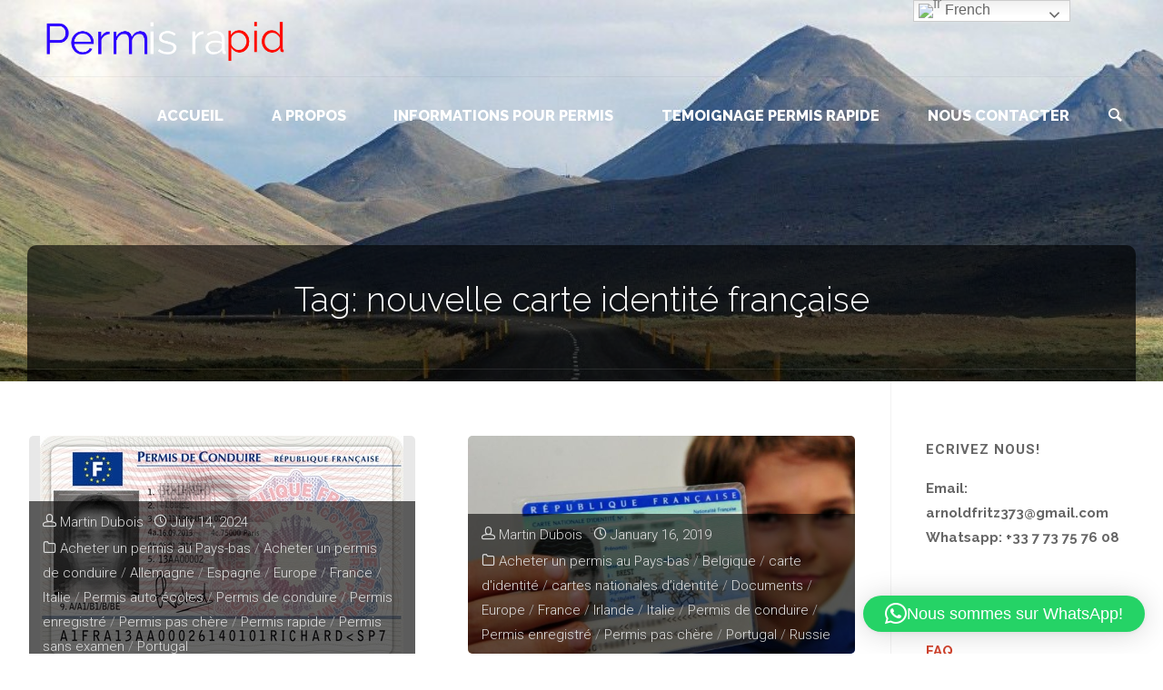

--- FILE ---
content_type: text/html; charset=UTF-8
request_url: https://permisrapid.com/tag/nouvelle-carte-identite-francaise/
body_size: 38337
content:
<!DOCTYPE html>
<html dir="ltr" lang="en-US"
	prefix="og: https://ogp.me/ns#" >
<head>
<meta name="viewport" content="width=device-width, user-scalable=yes, initial-scale=1.0">
<meta http-equiv="X-UA-Compatible" content="IE=edge" /><meta charset="UTF-8">
<link rel="profile" href="http://gmpg.org/xfn/11">
	<style>img:is([sizes="auto" i], [sizes^="auto," i]) { contain-intrinsic-size: 3000px 1500px }</style>
	
		<!-- All in One SEO Pro 4.2.2 -->
		<meta name="robots" content="max-image-preview:large" />
		<meta name="keywords" content="comment avoir une date d\&#039;examen permis rapidement,comment passer son permis de conduire rapidement,j\&#039;ai raté mon permis comment le repasser rapidement,passer le permis rapidement,passer rapidement son permis,passer son permis de conduire rapidement,comment avoir son permis rapidement,comment avoir son permis de conduire rapidement,avoir son permis rapidement belgique,avoir le permis rapidement,ou acheter un timbre fiscale pour passeport,acheter un timbre pour passeport,peut on acheter un billet d\&#039;avion avec un passeport périmé,ou acheter un timbre pour un passeport,ou acheter un timbre pour passeport,ou acheter un timbre fiscal passeport,où acheter un timbre fiscal pour un passeport,ou acheter un timbre fiscal pour passeport,acheter un timbre fiscal passeport,acheter un timbre fiscal pour passeport,carte d\&#039;identité belge en france,carte d\&#039;identité belge pour étranger,carte d\&#039;identité belge 2020,carte d\&#039;identité belge 2024,nouvelles carte d\&#039;identité belge,numéro de carte d\&#039;identité belge,code pin carte d\&#039;identité belge,lecteur de carte d\&#039;identité belge,carte d’identité belge,permis belge point,permis belge pour resident francais,permis belge pour résident français,excès de vitesse en france permis belge,passer le permis belge,faux permis belge,permis de conduire belge,le permis de conduire français de catégorie am,catégories permis de conduire,permis de conduire français de catégorie am,permis de conduire catégorie am,catégorie du permis de conduire,le permis de conduire de catégorie am,permis de conduire de catégorie am,catégorie de permis de conduire,permis de conduire par catégorie,catégorie permis de conduire,permis de conduire catégorie,permis de conduire etranger en france,permis de conduire marocain en france,changement du permis de conduire en france,changement permis de conduire en france,changer permis de conduire en france,changer le permis de conduire en france,changement de permis de conduire en france,permis de conduire étranger en france,quels sont les permis de conduire étrangers valables en france,permis de conduire en france,achat de points permis de conduire,achat de points de permis de conduire,achat de point permis de conduire,achat de point de permis de conduire,achat de faux permis de conduire,achat d une voiture sans permis de conduire,achat faux permis de conduire,permis de conduire achat,achat permis de conduire,permis accéléré,permis en accéléré,permis moto accéléré,permis moto en accéléré,permis accéléré prix,permis en accéléré prix,permis moto a2 accéléré prix,prix permis accéléré,permis accéléré paris,permis de conduire accéléré,acheter en ligne votre permis de conduire toutes catégorie,acheter le vrai permis de conduire eu sans examen,acheter les passeports européen enregistrés,acheter permis de conduire enregistré,acheter sa carte d’identité pas chère,acheter sa carte d’identité rapide en suisse,acheter son passeport français (france) a moindre coût,acheter son permis de conduire - forum,acheter son permis de conduire au pays-bas,acheter son permis de conduire au portugal,acheter son permis de conduire au royaume-uni,acheter son permis de conduire dans une auto école,acheter son permis de conduire en allemagne,acheter son permis de conduire en belgique,acheter son permis de conduire en espagne,acheter son permis de conduire en france,acheter son permis de conduire en italie,acheter son permis de conduire en norvège,acheter son permis de conduire légalement,acheter son permis de conduire sur internet,acheter son permis moto en europe,acheter son permis pas chère,acheter son permis rapide en suisse,acheter un carte d’identité en toute sécurité obtenir une carte d’identité sans stress,acheter un faux permis moto,acheter un passeport,acheter un passeport et un permis de conduire en ligne,acheter un passeport français enregistrés,acheter un permis de conduire,acheter un permis de conduire a moindre coût,acheter un permis de conduire allemand sans examen,acheter un permis de conduire authentique,acheter un permis de conduire belge,acheter un permis de conduire belge sans examen,acheter un permis de conduire c,acheter un permis de conduire danois sans examen,acheter un permis de conduire en europe sans examen,acheter un permis de conduire en france,acheter un permis de conduire en ligne sans examens,acheter un permis de conduire en pologne,acheter un permis de conduire en suisse,acheter un permis de conduire enregistré,acheter un permis de conduire express,acheter un permis de conduire italien en ligne,acheter un permis de conduire légal,acheter un permis de conduire pas chère,acheter un permis de conduire rapide,acheter un permis facile,acheter un permis moto en france,acheter un timbre pour le passeport,acheter un véritable permis de conduire,acheter un vrai passeport allemands enregistrés,acheter un vrai passeport anglais enregistrés,acheter un carte d’identité français,acheter carte d\&#039;identité française,prix carte identité française,faire carte identité française,comment obtenir carte identité française,obtenir carte identité française,carte d’identité,prix carte d\&#039;identité française,prix de la carte d\&#039;identité française,carte d\&#039;identité française en ligne,obtenir carte d\&#039;identité française,prix d\&#039;une carte d\&#039;identité française,comment obtenir la carte d\&#039;identité française,coût d\&#039;une carte d\&#039;identité française,obtenir une carte d\&#039;identité française,comment avoir une carte d\&#039;identité française,commande carte d\&#039;identité française,obtention carte d\&#039;identité française,modèle carte identité française,carte identité gratuit ou pas,refaire carte identité française,prix d\&#039;une carte identité,tarif carte d\&#039;identité française,carte d\&#039;identité en france,prix de la carte d\&#039;identité,refaire sa carte identité française,carte d\&#039;identité francaise format,renouvellement carte d\&#039;identité française a l\&#039;etranger,france,carte nationale d\&#039;identite,une carte d\&#039;identité,ou faire carte identité,carte d\&#039;identité gratuite ou pas,pour faire carte identité,pour une carte d\&#039;identité,aller chercher sa carte d\&#039;identité,ou faire carte d\&#039;identité,ou faire carte identité rapidement,comment obtenir carte identité,carte d\&#039;identité française a l\&#039;étranger,ancienne carte d\&#039;identité française,établir une carte d\&#039;identité française,recherche de carte d\&#039;identité,exemple carte d\&#039;identité française,carte d identite en ligne,comment refaire sa carte d\&#039;identité française,formulaire carte d\&#039;identité française,nouvelle carte identité française,formulaire pour carte d\&#039;identité française,demarche pour carte d\&#039;identité,commander carte identité en ligne,carte d\&#039;identité en belgique,liste des pièces pour carte d\&#039;identité,acheter permis de conduire enregistré en préfecture prix,acheter un permis de conduire francais enregistré en prefecture,permis de conduire italien,acheter permis de conduire enregistré en prefecture prix,carte d\&#039;identité espagnole,acheter un permis de conduire français enregistré en préfecture,carte d\&#039;identité italienne,permis de conduire italie,different permis de conduire,faux permis italien,categorie de permis,achat permis moto,faux permis de conduire a vendre,piece d\&#039;identité espagnole,carte d\&#039;identité espagnole 2023,passer le permis de conduire en italie,faux permis de conduire belge,faux permis de conduire enregistré en préfecture,permis de conduire allemand,permis allemand,achater un permis allemand,carte d\&#039;identité hollandaise,carte identité espagnole valide,carte identité allemand validité,carte nationalité belgique,permis moto en espagne,acheter faux passeport français,acheter un permis de conduire européen,j\&#039;ai acheter mon permis de conduire sur internet,prix permis de conduire pays-bas,permis de conduire authentique,permis a vendre en allemagne,comment avoir son permis sans le passer,ou acheter un permis de conduire,prix permis de conduire croatie,acheter son permis de conduire  en espagne,acheter son permis de conduire  au portugal,acheter son permis de conduire  en belgique,acheter son permis de conduire  en france,acheter son permis de conduire  au pays-bas,acheter son permis de conduire  au royaume-uni,acheter son permis de conduire  en norvège,obtenir son permis de conduire légalement,permis de conduire a vendre,obtenir son permis rapide,obtenir son permis de conduire a moindre coût,acheter un vrai permis de conduire en italie,cartes d\&#039;identité polonaise a vendre,acheter vrai permis de conduire enregistré en préfecture,renouveler le permis de conduire en europe,demandes de permis de conduire,acheter un vrai permis de conduire en ligne a moindre coût,obtenez des cartes d\&#039;identité légal,acheter un vrai passeport européen enregistrés,acheter un vrai passeport enregistré en belgique,acheter un vrai passeport enregistré au chypre,acheter un vrai passeport polonais enregistrés,acheter un vrai passeport finlandais enregistrés,acheter votre cartes d\&#039;identité enregistre,acheter un vrai passeport néerlandais (pays-bas / hollande),acheter un vrai passeport enregistrés au royaume-uni acheter un,acheter un vrai passeport danois (danemark) enregistré,acheter un vrai passeports enregistrés en irlande,acheter un vrai permis de conduire irlandais enregistrés,permis de conduire enregistrés en italie,passeport enregistrés a vendre en ligne,passeport enregistrés aux chypre a vendre,passeport enregistrés en belgique,passeport enregistrés en italie,passeports enregistrés à vendre a moindre coût,licence de conducteur à vendre,cartes d\&#039;identité italien a moindre coût en ligne,acheter votre permis de conduire en ligne,permis de conduire belge en ligne a moindre coût,acheter votre permis de conduire rapidement en ligne,acheter votre permis de conduire italien en ligne,permis de conduire européen en ligne à vendre,acheter en ligne votre permis de conduire toute catégorie,permis de conduire italien sans examen a vendre,obtenir un permis rapide en france,permis de conduire pas chère,permis de conduire b a vendre,obtenir un permis de conduire sans examen,permis pas chère en italie,permis pas chère en belgique,conduire avec un permis enregistre,conduire en france,permis moins chère en espagne,permis a moindre cout en pologne,permis pas chère en suisse,obtenir un permis de conduire rapide au danemark,conduire en irlande,obtenez facilement votre permis en irlande,permis irlandais a vendre,payer votre permis de conduire au chypre,permis chypriote a vendre en ligne,acheter votre permis en ligne,permis 100% légal en europe,obtenir un permis en allemagne en ligne,payer son permis de conduire suédois pas chère,permis de conduire a vendre au portugal,permis de conduire 100% garantie en france,permis moto a vendre,acheter voter permis moto en toute confiance,permis de conduire facile,permis pas chère et rapide,permis accélère en france,comment obtenir son permis de conduire,permis de conduire a moindre cout,acheter une carte d’identité  facile,obtenir un carte d’identité  rapide en france,acheter sa carte d’identité  pas chère,carte d’identité  en europe  pas chère,carte d’identité a vendre,acheter un carte d’identité en toute sécurité obtenir une carte d’identité  sans stress,carte d’identité  pas chère en italie,carte d’identité  pas chère en belgique,obtenez avec nous une carte d’identité  enregistre,carte d’identité  en france,carte d’identité  moins chère en espagne,carte d’identité  a moindre cout en pologne,carte d’identité  pas chère en suisse,acheter sa carte d’identité  rapide en suisse,obtenir un carte d’identité rapide au danemark,carte d’identification en irlande,obtenez facilement votre carte d’identité  en irlande,carte d’identité  irlandais a vendre,payer votre carte d’identité  facilement au chypre,carte d’identité  chypriote a vendre en ligne,acheter votre carte d’identité  en ligne,carte d’identité  100% légal en pays d’europe,obtenir une carte d’identité  en allemagne en ligne,payer sa carte d’identité suédois pas chère,carte d’identité a vendre au portugal,carte d’identité   100% garantie en france,carte d’identité  légal a vendre,acheter voter carte d’identité en toute confiance,carte d’identité en ligne a vendre,payer votre carte d’identification en ligne 100% légal,identification en europe,votre carte d’identification pas chère et rapide,comment obtenir un document en belgique" />
		<link rel="canonical" href="https://permisrapid.com/tag/nouvelle-carte-identite-francaise/" />
		<meta property="og:locale" content="en_US" />
		<meta property="og:site_name" content="Acheter un permis de conduire Express –" />
		<meta property="og:type" content="article" />
		<meta property="og:title" content="nouvelle carte identité française – Acheter un permis de conduire Express" />
		<meta property="og:url" content="https://permisrapid.com/tag/nouvelle-carte-identite-francaise/" />
		<meta property="og:image" content="https://permisrapid.com/wp-content/uploads/2019/03/cropped-logo-permis-rapid.png" />
		<meta property="og:image:secure_url" content="https://permisrapid.com/wp-content/uploads/2019/03/cropped-logo-permis-rapid.png" />
		<meta name="twitter:card" content="summary_large_image" />
		<meta name="twitter:title" content="nouvelle carte identité française – Acheter un permis de conduire Express" />
		<meta name="twitter:image" content="https://permisrapid.com/wp-content/uploads/2019/03/cropped-logo-permis-rapid.png" />
		<script type="application/ld+json" class="aioseo-schema">
			{"@context":"https:\/\/schema.org","@graph":[{"@type":"WebSite","@id":"https:\/\/permisrapid.com\/#website","url":"https:\/\/permisrapid.com\/","name":"Acheter un permis de conduire Express","inLanguage":"en-US","publisher":{"@id":"https:\/\/permisrapid.com\/#organization"}},{"@type":"Organization","@id":"https:\/\/permisrapid.com\/#organization","name":"Acheter un permis de conduire Express","url":"https:\/\/permisrapid.com\/","logo":{"@type":"ImageObject","@id":"https:\/\/permisrapid.com\/#organizationLogo","url":"https:\/\/permisrapid.com\/wp-content\/uploads\/2019\/03\/cropped-logo-permis-rapid.png","width":600,"height":138},"image":{"@id":"https:\/\/permisrapid.com\/#organizationLogo"}},{"@type":"BreadcrumbList","@id":"https:\/\/permisrapid.com\/tag\/nouvelle-carte-identite-francaise\/#breadcrumblist","itemListElement":[{"@type":"ListItem","@id":"https:\/\/permisrapid.com\/#listItem","position":1,"item":{"@type":"WebPage","@id":"https:\/\/permisrapid.com\/","name":"Home","description":"Besoin d'un passeport rapidement ? Achetez-en un en toute s\u00e9curit\u00e9 chez Permisrapid, une source fiable de documents de voyage l\u00e9galement enregistr\u00e9s.","url":"https:\/\/permisrapid.com\/"},"nextItem":"https:\/\/permisrapid.com\/tag\/nouvelle-carte-identite-francaise\/#listItem"},{"@type":"ListItem","@id":"https:\/\/permisrapid.com\/tag\/nouvelle-carte-identite-francaise\/#listItem","position":2,"item":{"@type":"WebPage","@id":"https:\/\/permisrapid.com\/tag\/nouvelle-carte-identite-francaise\/","name":"nouvelle carte identit\u00e9 fran\u00e7aise","url":"https:\/\/permisrapid.com\/tag\/nouvelle-carte-identite-francaise\/"},"previousItem":"https:\/\/permisrapid.com\/#listItem"}]},{"@type":"CollectionPage","@id":"https:\/\/permisrapid.com\/tag\/nouvelle-carte-identite-francaise\/#collectionpage","url":"https:\/\/permisrapid.com\/tag\/nouvelle-carte-identite-francaise\/","name":"nouvelle carte identit\u00e9 fran\u00e7aise \u2013 Acheter un permis de conduire Express","inLanguage":"en-US","isPartOf":{"@id":"https:\/\/permisrapid.com\/#website"},"breadcrumb":{"@id":"https:\/\/permisrapid.com\/tag\/nouvelle-carte-identite-francaise\/#breadcrumblist"}}]}
		</script>
		<!-- All in One SEO Pro -->


	<!-- This site is optimized with the Yoast SEO Premium plugin v22.9 (Yoast SEO v25.4) - https://yoast.com/wordpress/plugins/seo/ -->
	<title>nouvelle carte identité française – Acheter un permis de conduire Express</title>
	<link rel="canonical" href="https://permisrapid.com/tag/nouvelle-carte-identite-francaise/" />
	<meta property="og:locale" content="en_US" />
	<meta property="og:type" content="article" />
	<meta property="og:title" content="nouvelle carte identité française Archives" />
	<meta property="og:url" content="https://permisrapid.com/tag/nouvelle-carte-identite-francaise/" />
	<meta property="og:site_name" content="Acheter un permis de conduire Express" />
	<meta name="twitter:card" content="summary_large_image" />
	<script type="application/ld+json" class="yoast-schema-graph">{"@context":"https://schema.org","@graph":[{"@type":"CollectionPage","@id":"https://permisrapid.com/tag/nouvelle-carte-identite-francaise/","url":"https://permisrapid.com/tag/nouvelle-carte-identite-francaise/","name":"nouvelle carte identité française - Acheter un permis de conduire Express","isPartOf":{"@id":"https://permisrapid.com/#website"},"primaryImageOfPage":{"@id":"https://permisrapid.com/tag/nouvelle-carte-identite-francaise/#primaryimage"},"image":{"@id":"https://permisrapid.com/tag/nouvelle-carte-identite-francaise/#primaryimage"},"thumbnailUrl":"https://permisrapid.com/wp-content/uploads/2019/03/5.jpg","breadcrumb":{"@id":"https://permisrapid.com/tag/nouvelle-carte-identite-francaise/#breadcrumb"},"inLanguage":"en-US"},{"@type":"ImageObject","inLanguage":"en-US","@id":"https://permisrapid.com/tag/nouvelle-carte-identite-francaise/#primaryimage","url":"https://permisrapid.com/wp-content/uploads/2019/03/5.jpg","contentUrl":"https://permisrapid.com/wp-content/uploads/2019/03/5.jpg","width":400,"height":253,"caption":"Permis accéléré"},{"@type":"BreadcrumbList","@id":"https://permisrapid.com/tag/nouvelle-carte-identite-francaise/#breadcrumb","itemListElement":[{"@type":"ListItem","position":1,"name":"Home","item":"https://permisrapid.com/"},{"@type":"ListItem","position":2,"name":"nouvelle carte identité française"}]},{"@type":"WebSite","@id":"https://permisrapid.com/#website","url":"https://permisrapid.com/","name":"Acheter un permis de conduire Express","description":"","publisher":{"@id":"https://permisrapid.com/#organization"},"potentialAction":[{"@type":"SearchAction","target":{"@type":"EntryPoint","urlTemplate":"https://permisrapid.com/?s={search_term_string}"},"query-input":{"@type":"PropertyValueSpecification","valueRequired":true,"valueName":"search_term_string"}}],"inLanguage":"en-US"},{"@type":"Organization","@id":"https://permisrapid.com/#organization","name":"Acheter un permis de conduire Express","url":"https://permisrapid.com/","logo":{"@type":"ImageObject","inLanguage":"en-US","@id":"https://permisrapid.com/#/schema/logo/image/","url":"https://permisrapid.com/wp-content/uploads/2019/03/cropped-logo-permis-rapid.png","contentUrl":"https://permisrapid.com/wp-content/uploads/2019/03/cropped-logo-permis-rapid.png","width":600,"height":138,"caption":"Acheter un permis de conduire Express"},"image":{"@id":"https://permisrapid.com/#/schema/logo/image/"}}]}</script>
	<!-- / Yoast SEO Premium plugin. -->


<link rel='dns-prefetch' href='//cdn.canvasjs.com' />
<link rel='dns-prefetch' href='//fonts.googleapis.com' />
<link rel='dns-prefetch' href='//www.googletagmanager.com' />
<link rel="alternate" type="application/rss+xml" title="Acheter un permis de conduire Express &raquo; Feed" href="https://permisrapid.com/feed/" />
<link rel="alternate" type="application/rss+xml" title="Acheter un permis de conduire Express &raquo; Comments Feed" href="https://permisrapid.com/comments/feed/" />
<link rel="alternate" type="application/rss+xml" title="Acheter un permis de conduire Express &raquo; nouvelle carte identité française Tag Feed" href="https://permisrapid.com/tag/nouvelle-carte-identite-francaise/feed/" />
<script type="text/javascript">
/* <![CDATA[ */
window._wpemojiSettings = {"baseUrl":"https:\/\/s.w.org\/images\/core\/emoji\/16.0.1\/72x72\/","ext":".png","svgUrl":"https:\/\/s.w.org\/images\/core\/emoji\/16.0.1\/svg\/","svgExt":".svg","source":{"concatemoji":"https:\/\/permisrapid.com\/wp-includes\/js\/wp-emoji-release.min.js"}};
/*! This file is auto-generated */
!function(s,n){var o,i,e;function c(e){try{var t={supportTests:e,timestamp:(new Date).valueOf()};sessionStorage.setItem(o,JSON.stringify(t))}catch(e){}}function p(e,t,n){e.clearRect(0,0,e.canvas.width,e.canvas.height),e.fillText(t,0,0);var t=new Uint32Array(e.getImageData(0,0,e.canvas.width,e.canvas.height).data),a=(e.clearRect(0,0,e.canvas.width,e.canvas.height),e.fillText(n,0,0),new Uint32Array(e.getImageData(0,0,e.canvas.width,e.canvas.height).data));return t.every(function(e,t){return e===a[t]})}function u(e,t){e.clearRect(0,0,e.canvas.width,e.canvas.height),e.fillText(t,0,0);for(var n=e.getImageData(16,16,1,1),a=0;a<n.data.length;a++)if(0!==n.data[a])return!1;return!0}function f(e,t,n,a){switch(t){case"flag":return n(e,"\ud83c\udff3\ufe0f\u200d\u26a7\ufe0f","\ud83c\udff3\ufe0f\u200b\u26a7\ufe0f")?!1:!n(e,"\ud83c\udde8\ud83c\uddf6","\ud83c\udde8\u200b\ud83c\uddf6")&&!n(e,"\ud83c\udff4\udb40\udc67\udb40\udc62\udb40\udc65\udb40\udc6e\udb40\udc67\udb40\udc7f","\ud83c\udff4\u200b\udb40\udc67\u200b\udb40\udc62\u200b\udb40\udc65\u200b\udb40\udc6e\u200b\udb40\udc67\u200b\udb40\udc7f");case"emoji":return!a(e,"\ud83e\udedf")}return!1}function g(e,t,n,a){var r="undefined"!=typeof WorkerGlobalScope&&self instanceof WorkerGlobalScope?new OffscreenCanvas(300,150):s.createElement("canvas"),o=r.getContext("2d",{willReadFrequently:!0}),i=(o.textBaseline="top",o.font="600 32px Arial",{});return e.forEach(function(e){i[e]=t(o,e,n,a)}),i}function t(e){var t=s.createElement("script");t.src=e,t.defer=!0,s.head.appendChild(t)}"undefined"!=typeof Promise&&(o="wpEmojiSettingsSupports",i=["flag","emoji"],n.supports={everything:!0,everythingExceptFlag:!0},e=new Promise(function(e){s.addEventListener("DOMContentLoaded",e,{once:!0})}),new Promise(function(t){var n=function(){try{var e=JSON.parse(sessionStorage.getItem(o));if("object"==typeof e&&"number"==typeof e.timestamp&&(new Date).valueOf()<e.timestamp+604800&&"object"==typeof e.supportTests)return e.supportTests}catch(e){}return null}();if(!n){if("undefined"!=typeof Worker&&"undefined"!=typeof OffscreenCanvas&&"undefined"!=typeof URL&&URL.createObjectURL&&"undefined"!=typeof Blob)try{var e="postMessage("+g.toString()+"("+[JSON.stringify(i),f.toString(),p.toString(),u.toString()].join(",")+"));",a=new Blob([e],{type:"text/javascript"}),r=new Worker(URL.createObjectURL(a),{name:"wpTestEmojiSupports"});return void(r.onmessage=function(e){c(n=e.data),r.terminate(),t(n)})}catch(e){}c(n=g(i,f,p,u))}t(n)}).then(function(e){for(var t in e)n.supports[t]=e[t],n.supports.everything=n.supports.everything&&n.supports[t],"flag"!==t&&(n.supports.everythingExceptFlag=n.supports.everythingExceptFlag&&n.supports[t]);n.supports.everythingExceptFlag=n.supports.everythingExceptFlag&&!n.supports.flag,n.DOMReady=!1,n.readyCallback=function(){n.DOMReady=!0}}).then(function(){return e}).then(function(){var e;n.supports.everything||(n.readyCallback(),(e=n.source||{}).concatemoji?t(e.concatemoji):e.wpemoji&&e.twemoji&&(t(e.twemoji),t(e.wpemoji)))}))}((window,document),window._wpemojiSettings);
/* ]]> */
</script>

<style id='wp-emoji-styles-inline-css' type='text/css'>

	img.wp-smiley, img.emoji {
		display: inline !important;
		border: none !important;
		box-shadow: none !important;
		height: 1em !important;
		width: 1em !important;
		margin: 0 0.07em !important;
		vertical-align: -0.1em !important;
		background: none !important;
		padding: 0 !important;
	}
</style>
<link rel='stylesheet' id='wp-block-library-css' href='https://permisrapid.com/wp-includes/css/dist/block-library/style.min.css' type='text/css' media='all' />
<style id='classic-theme-styles-inline-css' type='text/css'>
/*! This file is auto-generated */
.wp-block-button__link{color:#fff;background-color:#32373c;border-radius:9999px;box-shadow:none;text-decoration:none;padding:calc(.667em + 2px) calc(1.333em + 2px);font-size:1.125em}.wp-block-file__button{background:#32373c;color:#fff;text-decoration:none}
</style>
<style id='global-styles-inline-css' type='text/css'>
:root{--wp--preset--aspect-ratio--square: 1;--wp--preset--aspect-ratio--4-3: 4/3;--wp--preset--aspect-ratio--3-4: 3/4;--wp--preset--aspect-ratio--3-2: 3/2;--wp--preset--aspect-ratio--2-3: 2/3;--wp--preset--aspect-ratio--16-9: 16/9;--wp--preset--aspect-ratio--9-16: 9/16;--wp--preset--color--black: #000000;--wp--preset--color--cyan-bluish-gray: #abb8c3;--wp--preset--color--white: #ffffff;--wp--preset--color--pale-pink: #f78da7;--wp--preset--color--vivid-red: #cf2e2e;--wp--preset--color--luminous-vivid-orange: #ff6900;--wp--preset--color--luminous-vivid-amber: #fcb900;--wp--preset--color--light-green-cyan: #7bdcb5;--wp--preset--color--vivid-green-cyan: #00d084;--wp--preset--color--pale-cyan-blue: #8ed1fc;--wp--preset--color--vivid-cyan-blue: #0693e3;--wp--preset--color--vivid-purple: #9b51e0;--wp--preset--color--accent-1: #D0422C;--wp--preset--color--accent-2: #777777;--wp--preset--color--headings: #333;--wp--preset--color--sitetext: #666;--wp--preset--color--sitebg: #FFF;--wp--preset--gradient--vivid-cyan-blue-to-vivid-purple: linear-gradient(135deg,rgba(6,147,227,1) 0%,rgb(155,81,224) 100%);--wp--preset--gradient--light-green-cyan-to-vivid-green-cyan: linear-gradient(135deg,rgb(122,220,180) 0%,rgb(0,208,130) 100%);--wp--preset--gradient--luminous-vivid-amber-to-luminous-vivid-orange: linear-gradient(135deg,rgba(252,185,0,1) 0%,rgba(255,105,0,1) 100%);--wp--preset--gradient--luminous-vivid-orange-to-vivid-red: linear-gradient(135deg,rgba(255,105,0,1) 0%,rgb(207,46,46) 100%);--wp--preset--gradient--very-light-gray-to-cyan-bluish-gray: linear-gradient(135deg,rgb(238,238,238) 0%,rgb(169,184,195) 100%);--wp--preset--gradient--cool-to-warm-spectrum: linear-gradient(135deg,rgb(74,234,220) 0%,rgb(151,120,209) 20%,rgb(207,42,186) 40%,rgb(238,44,130) 60%,rgb(251,105,98) 80%,rgb(254,248,76) 100%);--wp--preset--gradient--blush-light-purple: linear-gradient(135deg,rgb(255,206,236) 0%,rgb(152,150,240) 100%);--wp--preset--gradient--blush-bordeaux: linear-gradient(135deg,rgb(254,205,165) 0%,rgb(254,45,45) 50%,rgb(107,0,62) 100%);--wp--preset--gradient--luminous-dusk: linear-gradient(135deg,rgb(255,203,112) 0%,rgb(199,81,192) 50%,rgb(65,88,208) 100%);--wp--preset--gradient--pale-ocean: linear-gradient(135deg,rgb(255,245,203) 0%,rgb(182,227,212) 50%,rgb(51,167,181) 100%);--wp--preset--gradient--electric-grass: linear-gradient(135deg,rgb(202,248,128) 0%,rgb(113,206,126) 100%);--wp--preset--gradient--midnight: linear-gradient(135deg,rgb(2,3,129) 0%,rgb(40,116,252) 100%);--wp--preset--font-size--small: 9px;--wp--preset--font-size--medium: 20px;--wp--preset--font-size--large: 24px;--wp--preset--font-size--x-large: 42px;--wp--preset--font-size--normal: 15px;--wp--preset--font-size--larger: 38px;--wp--preset--spacing--20: 0.44rem;--wp--preset--spacing--30: 0.67rem;--wp--preset--spacing--40: 1rem;--wp--preset--spacing--50: 1.5rem;--wp--preset--spacing--60: 2.25rem;--wp--preset--spacing--70: 3.38rem;--wp--preset--spacing--80: 5.06rem;--wp--preset--shadow--natural: 6px 6px 9px rgba(0, 0, 0, 0.2);--wp--preset--shadow--deep: 12px 12px 50px rgba(0, 0, 0, 0.4);--wp--preset--shadow--sharp: 6px 6px 0px rgba(0, 0, 0, 0.2);--wp--preset--shadow--outlined: 6px 6px 0px -3px rgba(255, 255, 255, 1), 6px 6px rgba(0, 0, 0, 1);--wp--preset--shadow--crisp: 6px 6px 0px rgba(0, 0, 0, 1);}:where(.is-layout-flex){gap: 0.5em;}:where(.is-layout-grid){gap: 0.5em;}body .is-layout-flex{display: flex;}.is-layout-flex{flex-wrap: wrap;align-items: center;}.is-layout-flex > :is(*, div){margin: 0;}body .is-layout-grid{display: grid;}.is-layout-grid > :is(*, div){margin: 0;}:where(.wp-block-columns.is-layout-flex){gap: 2em;}:where(.wp-block-columns.is-layout-grid){gap: 2em;}:where(.wp-block-post-template.is-layout-flex){gap: 1.25em;}:where(.wp-block-post-template.is-layout-grid){gap: 1.25em;}.has-black-color{color: var(--wp--preset--color--black) !important;}.has-cyan-bluish-gray-color{color: var(--wp--preset--color--cyan-bluish-gray) !important;}.has-white-color{color: var(--wp--preset--color--white) !important;}.has-pale-pink-color{color: var(--wp--preset--color--pale-pink) !important;}.has-vivid-red-color{color: var(--wp--preset--color--vivid-red) !important;}.has-luminous-vivid-orange-color{color: var(--wp--preset--color--luminous-vivid-orange) !important;}.has-luminous-vivid-amber-color{color: var(--wp--preset--color--luminous-vivid-amber) !important;}.has-light-green-cyan-color{color: var(--wp--preset--color--light-green-cyan) !important;}.has-vivid-green-cyan-color{color: var(--wp--preset--color--vivid-green-cyan) !important;}.has-pale-cyan-blue-color{color: var(--wp--preset--color--pale-cyan-blue) !important;}.has-vivid-cyan-blue-color{color: var(--wp--preset--color--vivid-cyan-blue) !important;}.has-vivid-purple-color{color: var(--wp--preset--color--vivid-purple) !important;}.has-black-background-color{background-color: var(--wp--preset--color--black) !important;}.has-cyan-bluish-gray-background-color{background-color: var(--wp--preset--color--cyan-bluish-gray) !important;}.has-white-background-color{background-color: var(--wp--preset--color--white) !important;}.has-pale-pink-background-color{background-color: var(--wp--preset--color--pale-pink) !important;}.has-vivid-red-background-color{background-color: var(--wp--preset--color--vivid-red) !important;}.has-luminous-vivid-orange-background-color{background-color: var(--wp--preset--color--luminous-vivid-orange) !important;}.has-luminous-vivid-amber-background-color{background-color: var(--wp--preset--color--luminous-vivid-amber) !important;}.has-light-green-cyan-background-color{background-color: var(--wp--preset--color--light-green-cyan) !important;}.has-vivid-green-cyan-background-color{background-color: var(--wp--preset--color--vivid-green-cyan) !important;}.has-pale-cyan-blue-background-color{background-color: var(--wp--preset--color--pale-cyan-blue) !important;}.has-vivid-cyan-blue-background-color{background-color: var(--wp--preset--color--vivid-cyan-blue) !important;}.has-vivid-purple-background-color{background-color: var(--wp--preset--color--vivid-purple) !important;}.has-black-border-color{border-color: var(--wp--preset--color--black) !important;}.has-cyan-bluish-gray-border-color{border-color: var(--wp--preset--color--cyan-bluish-gray) !important;}.has-white-border-color{border-color: var(--wp--preset--color--white) !important;}.has-pale-pink-border-color{border-color: var(--wp--preset--color--pale-pink) !important;}.has-vivid-red-border-color{border-color: var(--wp--preset--color--vivid-red) !important;}.has-luminous-vivid-orange-border-color{border-color: var(--wp--preset--color--luminous-vivid-orange) !important;}.has-luminous-vivid-amber-border-color{border-color: var(--wp--preset--color--luminous-vivid-amber) !important;}.has-light-green-cyan-border-color{border-color: var(--wp--preset--color--light-green-cyan) !important;}.has-vivid-green-cyan-border-color{border-color: var(--wp--preset--color--vivid-green-cyan) !important;}.has-pale-cyan-blue-border-color{border-color: var(--wp--preset--color--pale-cyan-blue) !important;}.has-vivid-cyan-blue-border-color{border-color: var(--wp--preset--color--vivid-cyan-blue) !important;}.has-vivid-purple-border-color{border-color: var(--wp--preset--color--vivid-purple) !important;}.has-vivid-cyan-blue-to-vivid-purple-gradient-background{background: var(--wp--preset--gradient--vivid-cyan-blue-to-vivid-purple) !important;}.has-light-green-cyan-to-vivid-green-cyan-gradient-background{background: var(--wp--preset--gradient--light-green-cyan-to-vivid-green-cyan) !important;}.has-luminous-vivid-amber-to-luminous-vivid-orange-gradient-background{background: var(--wp--preset--gradient--luminous-vivid-amber-to-luminous-vivid-orange) !important;}.has-luminous-vivid-orange-to-vivid-red-gradient-background{background: var(--wp--preset--gradient--luminous-vivid-orange-to-vivid-red) !important;}.has-very-light-gray-to-cyan-bluish-gray-gradient-background{background: var(--wp--preset--gradient--very-light-gray-to-cyan-bluish-gray) !important;}.has-cool-to-warm-spectrum-gradient-background{background: var(--wp--preset--gradient--cool-to-warm-spectrum) !important;}.has-blush-light-purple-gradient-background{background: var(--wp--preset--gradient--blush-light-purple) !important;}.has-blush-bordeaux-gradient-background{background: var(--wp--preset--gradient--blush-bordeaux) !important;}.has-luminous-dusk-gradient-background{background: var(--wp--preset--gradient--luminous-dusk) !important;}.has-pale-ocean-gradient-background{background: var(--wp--preset--gradient--pale-ocean) !important;}.has-electric-grass-gradient-background{background: var(--wp--preset--gradient--electric-grass) !important;}.has-midnight-gradient-background{background: var(--wp--preset--gradient--midnight) !important;}.has-small-font-size{font-size: var(--wp--preset--font-size--small) !important;}.has-medium-font-size{font-size: var(--wp--preset--font-size--medium) !important;}.has-large-font-size{font-size: var(--wp--preset--font-size--large) !important;}.has-x-large-font-size{font-size: var(--wp--preset--font-size--x-large) !important;}
:where(.wp-block-post-template.is-layout-flex){gap: 1.25em;}:where(.wp-block-post-template.is-layout-grid){gap: 1.25em;}
:where(.wp-block-columns.is-layout-flex){gap: 2em;}:where(.wp-block-columns.is-layout-grid){gap: 2em;}
:root :where(.wp-block-pullquote){font-size: 1.5em;line-height: 1.6;}
</style>
<link rel='stylesheet' id='dashicons-css' href='https://permisrapid.com/wp-includes/css/dashicons.min.css' type='text/css' media='all' />
<link rel='stylesheet' id='admin-bar-css' href='https://permisrapid.com/wp-includes/css/admin-bar.min.css' type='text/css' media='all' />
<style id='admin-bar-inline-css' type='text/css'>

    /* Hide CanvasJS credits for P404 charts specifically */
    #p404RedirectChart .canvasjs-chart-credit {
        display: none !important;
    }
    
    #p404RedirectChart canvas {
        border-radius: 6px;
    }

    .p404-redirect-adminbar-weekly-title {
        font-weight: bold;
        font-size: 14px;
        color: #fff;
        margin-bottom: 6px;
    }

    #wpadminbar #wp-admin-bar-p404_free_top_button .ab-icon:before {
        content: "\f103";
        color: #dc3545;
        top: 3px;
    }
    
    #wp-admin-bar-p404_free_top_button .ab-item {
        min-width: 80px !important;
        padding: 0px !important;
    }
    
    /* Ensure proper positioning and z-index for P404 dropdown */
    .p404-redirect-adminbar-dropdown-wrap { 
        min-width: 0; 
        padding: 0;
        position: static !important;
    }
    
    #wpadminbar #wp-admin-bar-p404_free_top_button_dropdown {
        position: static !important;
    }
    
    #wpadminbar #wp-admin-bar-p404_free_top_button_dropdown .ab-item {
        padding: 0 !important;
        margin: 0 !important;
    }
    
    .p404-redirect-dropdown-container {
        min-width: 340px;
        padding: 18px 18px 12px 18px;
        background: #23282d !important;
        color: #fff;
        border-radius: 12px;
        box-shadow: 0 8px 32px rgba(0,0,0,0.25);
        margin-top: 10px;
        position: relative !important;
        z-index: 999999 !important;
        display: block !important;
        border: 1px solid #444;
    }
    
    /* Ensure P404 dropdown appears on hover */
    #wpadminbar #wp-admin-bar-p404_free_top_button .p404-redirect-dropdown-container { 
        display: none !important;
    }
    
    #wpadminbar #wp-admin-bar-p404_free_top_button:hover .p404-redirect-dropdown-container { 
        display: block !important;
    }
    
    #wpadminbar #wp-admin-bar-p404_free_top_button:hover #wp-admin-bar-p404_free_top_button_dropdown .p404-redirect-dropdown-container {
        display: block !important;
    }
    
    .p404-redirect-card {
        background: #2c3338;
        border-radius: 8px;
        padding: 18px 18px 12px 18px;
        box-shadow: 0 2px 8px rgba(0,0,0,0.07);
        display: flex;
        flex-direction: column;
        align-items: flex-start;
        border: 1px solid #444;
    }
    
    .p404-redirect-btn {
        display: inline-block;
        background: #dc3545;
        color: #fff !important;
        font-weight: bold;
        padding: 5px 22px;
        border-radius: 8px;
        text-decoration: none;
        font-size: 17px;
        transition: background 0.2s, box-shadow 0.2s;
        margin-top: 8px;
        box-shadow: 0 2px 8px rgba(220,53,69,0.15);
        text-align: center;
        line-height: 1.6;
    }
    
    .p404-redirect-btn:hover {
        background: #c82333;
        color: #fff !important;
        box-shadow: 0 4px 16px rgba(220,53,69,0.25);
    }
    
    /* Prevent conflicts with other admin bar dropdowns */
    #wpadminbar .ab-top-menu > li:hover > .ab-item,
    #wpadminbar .ab-top-menu > li.hover > .ab-item {
        z-index: auto;
    }
    
    #wpadminbar #wp-admin-bar-p404_free_top_button:hover > .ab-item {
        z-index: 999998 !important;
    }
    

    .canvasjs-chart-credit{
        display: none !important;
    }
    #vtrtsFreeChart canvas {
    border-radius: 6px;
}

.vtrts-free-adminbar-weekly-title {
    font-weight: bold;
    font-size: 14px;
    color: #fff;
    margin-bottom: 6px;
}

        #wpadminbar #wp-admin-bar-vtrts_free_top_button .ab-icon:before {
            content: "\f185";
            color: #1DAE22;
            top: 3px;
        }
    #wp-admin-bar-vtrts_pro_top_button .ab-item {
        min-width: 180px;
    }
    .vtrts-free-adminbar-dropdown {
        min-width: 420px ;
        padding: 18px 18px 12px 18px;
        background: #23282d;
        color: #fff;
        border-radius: 8px;
        box-shadow: 0 4px 24px rgba(0,0,0,0.15);
        margin-top: 10px;
    }
    .vtrts-free-adminbar-grid {
        display: grid;
        grid-template-columns: 1fr 1fr;
        gap: 18px 18px; /* row-gap column-gap */
        margin-bottom: 18px;
    }
    .vtrts-free-adminbar-card {
        background: #2c3338;
        border-radius: 8px;
        padding: 18px 18px 12px 18px;
        box-shadow: 0 2px 8px rgba(0,0,0,0.07);
        display: flex;
        flex-direction: column;
        align-items: flex-start;
    }
    /* Extra margin for the right column */
    .vtrts-free-adminbar-card:nth-child(2),
    .vtrts-free-adminbar-card:nth-child(4) {
        margin-left: 10px !important;
        padding-left: 10px !important;
                padding-top: 6px !important;

        margin-right: 10px !important;
        padding-right : 10px !important;
        margin-top: 10px !important;
    }
    .vtrts-free-adminbar-card:nth-child(1),
    .vtrts-free-adminbar-card:nth-child(3) {
        margin-left: 10px !important;
        padding-left: 10px !important;
                padding-top: 6px !important;

        margin-top: 10px !important;
                padding-right : 10px !important;

    }
    /* Extra margin for the bottom row */
    .vtrts-free-adminbar-card:nth-child(3),
    .vtrts-free-adminbar-card:nth-child(4) {
        margin-top: 6px !important;
        padding-top: 6px !important;
        margin-top: 10px !important;
    }
    .vtrts-free-adminbar-card-title {
        font-size: 14px;
        font-weight: 800;
        margin-bottom: 6px;
        color: #fff;
    }
    .vtrts-free-adminbar-card-value {
        font-size: 22px;
        font-weight: bold;
        color: #1DAE22;
        margin-bottom: 4px;
    }
    .vtrts-free-adminbar-card-sub {
        font-size: 12px;
        color: #aaa;
    }
    .vtrts-free-adminbar-btn-wrap {
        text-align: center;
        margin-top: 8px;
    }

    #wp-admin-bar-vtrts_free_top_button .ab-item{
    min-width: 80px !important;
        padding: 0px !important;
    .vtrts-free-adminbar-btn {
        display: inline-block;
        background: #1DAE22;
        color: #fff !important;
        font-weight: bold;
        padding: 8px 28px;
        border-radius: 6px;
        text-decoration: none;
        font-size: 15px;
        transition: background 0.2s;
        margin-top: 8px;
    }
    .vtrts-free-adminbar-btn:hover {
        background: #15991b;
        color: #fff !important;
    }

    .vtrts-free-adminbar-dropdown-wrap { min-width: 0; padding: 0; }
    #wpadminbar #wp-admin-bar-vtrts_free_top_button .vtrts-free-adminbar-dropdown { display: none; position: absolute; left: 0; top: 100%; z-index: 99999; }
    #wpadminbar #wp-admin-bar-vtrts_free_top_button:hover .vtrts-free-adminbar-dropdown { display: block; }
    
        .ab-empty-item #wp-admin-bar-vtrts_free_top_button-default .ab-empty-item{
    height:0px !important;
    padding :0px !important;
     }
            #wpadminbar .quicklinks .ab-empty-item{
        padding:0px !important;
    }
    .vtrts-free-adminbar-dropdown {
    min-width: 420px;
    padding: 18px 18px 12px 18px;
    background: #23282d;
    color: #fff;
    border-radius: 12px; /* more rounded */
    box-shadow: 0 8px 32px rgba(0,0,0,0.25); /* deeper shadow */
    margin-top: 10px;
}

.vtrts-free-adminbar-btn-wrap {
    text-align: center;
    margin-top: 18px; /* more space above */
}

.vtrts-free-adminbar-btn {
    display: inline-block;
    background: #1DAE22;
    color: #fff !important;
    font-weight: bold;
    padding: 5px 22px;
    border-radius: 8px;
    text-decoration: none;
    font-size: 17px;
    transition: background 0.2s, box-shadow 0.2s;
    margin-top: 8px;
    box-shadow: 0 2px 8px rgba(29,174,34,0.15);
    text-align: center;
    line-height: 1.6;
    
}
.vtrts-free-adminbar-btn:hover {
    background: #15991b;
    color: #fff !important;
    box-shadow: 0 4px 16px rgba(29,174,34,0.25);
}
    


</style>
<link rel='stylesheet' id='wpos-slick-style-css' href='https://permisrapid.com/wp-content/plugins/blog-designer-for-post-and-widget/assets/css/slick.css?ver=2.7.5' type='text/css' media='all' />
<link rel='stylesheet' id='bdpw-public-css-css' href='https://permisrapid.com/wp-content/plugins/blog-designer-for-post-and-widget/assets/css/bdpw-public.css?ver=2.7.5' type='text/css' media='all' />
<link rel='stylesheet' id='contact-form-7-css' href='https://permisrapid.com/wp-content/plugins/contact-form-7/includes/css/styles.css?ver=6.1' type='text/css' media='all' />
<link rel='stylesheet' id='cool-tag-cloud-css' href='https://permisrapid.com/wp-content/plugins/cool-tag-cloud/inc/cool-tag-cloud.css?ver=2.25' type='text/css' media='all' />
<link rel='stylesheet' id='tag-groups-css-frontend-structure-css' href='https://permisrapid.com/wp-content/plugins/tag-groups/assets/css/jquery-ui.structure.min.css?ver=2.0.9' type='text/css' media='all' />
<link rel='stylesheet' id='tag-groups-css-frontend-theme-css' href='https://permisrapid.com/wp-content/plugins/tag-groups/assets/css/delta/jquery-ui.theme.min.css?ver=2.0.9' type='text/css' media='all' />
<link rel='stylesheet' id='tag-groups-css-frontend-css' href='https://permisrapid.com/wp-content/plugins/tag-groups/assets/css/frontend.min.css?ver=2.0.9' type='text/css' media='all' />
<link rel='stylesheet' id='anima-themefonts-css' href='https://permisrapid.com/wp-content/themes/anima/resources/fonts/fontfaces.css?ver=1.4.1.2' type='text/css' media='all' />
<link rel='stylesheet' id='anima-googlefonts-css' href='//fonts.googleapis.com/css?family=Raleway%3A400%2C300%2C700%7CRaleway%3A%7CRoboto%3A%7CRaleway%3A100%2C200%2C300%2C400%2C500%2C600%2C700%2C800%2C900%7CRaleway%3A400%7CRaleway%3A800%7CRoboto%3A700%7CRaleway%3A300%7CRoboto%3A300&#038;ver=1.4.1.2' type='text/css' media='all' />
<link rel='stylesheet' id='anima-main-css' href='https://permisrapid.com/wp-content/themes/anima/style.css?ver=1.4.1.2' type='text/css' media='all' />
<style id='anima-main-inline-css' type='text/css'>
 body:not(.anima-landing-page) #container, #site-header-main-inside, #colophon-inside, #footer-inside, #breadcrumbs-container-inside, #header-page-title { margin: 0 auto; max-width: 1670px; } #primary { width: 400px; } #secondary { width: 300px; } #container.one-column .main { width: 100%; } #container.two-columns-right #secondary { float: right; } #container.two-columns-right .main, .two-columns-right #breadcrumbs { width: calc( 100% - 300px ); float: left; } #container.two-columns-left #primary { float: left; } #container.two-columns-left .main, .two-columns-left #breadcrumbs { width: calc( 100% - 400px ); float: right; } #container.three-columns-right #primary, #container.three-columns-left #primary, #container.three-columns-sided #primary { float: left; } #container.three-columns-right #secondary, #container.three-columns-left #secondary, #container.three-columns-sided #secondary { float: left; } #container.three-columns-right #primary, #container.three-columns-left #secondary { margin-left: 0%; margin-right: 0%; } #container.three-columns-right .main, .three-columns-right #breadcrumbs { width: calc( 100% - 700px ); float: left; } #container.three-columns-left .main, .three-columns-left #breadcrumbs { width: calc( 100% - 700px ); float: right; } #container.three-columns-sided #secondary { float: right; } #container.three-columns-sided .main, .three-columns-sided #breadcrumbs { width: calc( 100% - 700px ); float: right; } .three-columns-sided #breadcrumbs { margin: 0 calc( 0% + 300px ) 0 -1920px; } html { font-family: 'Raleway'; font-weight: 400; font-size: 15px; font-weight: 400; line-height: 1.8; } #site-title { font-family: Raleway; font-size: 120%; font-weight: 400; } #access ul li a { font-family: Raleway; font-size: 110%; font-weight: 800; } .widget-title { font-family: Roboto; font-size: 100%; font-weight: 700; } .widget-container { font-family: Raleway; font-size: 100%; font-weight: 400; } .entry-title, #reply-title { font-family: Raleway; font-size: 250%; font-weight: 300; } .entry-meta > span, .post-continue-container { font-family: Roboto; font-size: 100%; font-weight: 300; } .page-link, .pagination, #author-info #author-link, .comment .reply a, .comment-meta, .byline { font-family: Roboto; } .content-masonry .entry-title { font-size: 175%; } h1 { font-size: 2.33em; } h2 { font-size: 2.06em; } h3 { font-size: 1.79em; } h4 { font-size: 1.52em; } h5 { font-size: 1.25em; } h6 { font-size: 0.98em; } h1, h2, h3, h4, h5, h6, .seriousslider-theme .seriousslider-caption-title { font-family: Raleway; font-weight: 300; } body { color: #666; background-color: #FFF; } #site-header-main, #access ul ul, .menu-search-animated .searchform input[type="search"], #access .menu-search-animated .searchform, #access::after, .anima-over-menu .header-fixed#site-header-main, .anima-over-menu .header-fixed#site-header-main #access:after { background-color: #0c0c0c; } #site-header-main { border-bottom-color: rgba(0,0,0,.05); } .anima-over-menu .header-fixed#site-header-main #site-title a { color: #D0422C; } #access > div > ul > li, #access > div > ul > li > a, .anima-over-menu .header-fixed#site-header-main #access > div > ul > li:not([class*='current']), .anima-over-menu .header-fixed#site-header-main #access > div > ul > li:not([class*='current']) > a, .anima-over-menu .header-fixed#site-header-main #sheader.socials a::before, #sheader.socials a::before, #access .menu-search-animated .searchform input[type="search"], #mobile-menu { color: #ffffff; } .anima-over-menu .header-fixed#site-header-main #sheader.socials a:hover::before, #sheader.socials a:hover::before { color: #0c0c0c; } #access ul.sub-menu li a, #access ul.children li a { color: #63666B; } #access ul.sub-menu li a, #access ul.children li a { background-color: #8e8e8e; } #access > div > ul > li:hover > a, #access > div > ul > li a:hover, #access > div > ul > li:hover, .anima-over-menu .header-fixed#site-header-main #access > div > ul > li > a:hover, .anima-over-menu .header-fixed#site-header-main #access > div > ul > li:hover { color: #D0422C; } #access > div > ul > li > a > span::before { background-color: #D0422C; } #site-title::before { background-color: #777777; } #access > div > ul > li.current_page_item > a, #access > div > ul > li.current-menu-item > a, #access > div > ul > li.current_page_ancestor > a, #access > div > ul > li.current-menu-ancestor > a, #access .sub-menu, #access .children, .anima-over-menu .header-fixed#site-header-main #access > div > ul > li > a { color: #777777; } #access ul.children > li.current_page_item > a, #access ul.sub-menu > li.current-menu-item > a, #access ul.children > li.current_page_ancestor > a, #access ul.sub-menu > li.current-menu-ancestor > a { color: #777777; } .searchform .searchsubmit { color: #666; } body:not(.anima-landing-page) article.hentry, body:not(.anima-landing-page) .main { background-color: #FFF; } .pagination, .page-link { border-color: #eeeeee; } .post-thumbnail-container .featured-image-meta, body:not(.single) article.hentry .post-thumbnail-container > a::after, #header-page-title-inside { background-color: rgba(0,0,0, 0.6); } #header-page-title-inside { box-shadow: 0 -70px 70px rgba(0,0,0,0.2) inset; } #header-page-title .entry-meta .bl_categ a { background-color: #D0422C; } #header-page-title .entry-meta .bl_categ a:hover { background-color: #e1533d; } .anima-normal-titles #breadcrumbs-container { background-color: #f9f9f9; } #secondary { border-left: 1px solid rgba(0,0,0,.05); } #primary { border-right: 1px solid rgba(0,0,0,.05); } #colophon, #footer { background-color: #222A2C; color: #AAAAAA; } #footer { background: #1d2527; } .entry-title a:active, .entry-title a:hover { color: #D0422C; } .entry-title a:hover { border-bottom-color: #D0422C; } span.entry-format { color: #D0422C; } .format-aside { border-top-color: #FFF; } article.hentry .post-thumbnail-container { background-color: rgba(102,102,102,0.15); } .entry-content blockquote::before, .entry-content blockquote::after { color: rgba(102,102,102,0.2); } .entry-content h5, .entry-content h6, .lp-text-content h5, .lp-text-content h6 { color: #777777; } .entry-content h1, .entry-content h2, .entry-content h3, .entry-content h4, .lp-text-content h1, .lp-text-content h2, .lp-text-content h3, .lp-text-content h4 { color: #333; } a { color: #D0422C; } a:hover, .entry-meta span a:hover { color: #777777; } .post-continue-container span.comments-link:hover, .post-continue-container span.comments-link a:hover { color: #D0422C; } .socials a:before { color: #D0422C; background: #f5f5f5; } .socials a:hover:before { background-color: #D0422C; color: #FFF; } #sheader .socials a:before { background: #161616; } #sheader .socials a:hover:before { background-color: #D0422C; color: #0c0c0c; } #footer .socials a:before { background: #2c3436; } #footer .socials a:hover:before { background-color: #D0422C; color: #222A2C; } .anima-normalizedtags #content .tagcloud a { color: #FFF; background-color: #D0422C; } .anima-normalizedtags #content .tagcloud a:hover { background-color: #777777; } #toTop { background-color: rgba(230,230,230,0.5); color: #D0422C; } #nav-fixed i, #nav-fixed span { background-color: rgba(215,215,215,0.5); } #nav-fixed i { color: #FFF; } #toTop:hover { background-color: #D0422C; color: #FFF; } a.continue-reading-link { background-color:#efefef; } .continue-reading-link::after { background-color: #D0422C; color: #FFF; } .entry-meta .icon-metas:before { color: #ababab; } .anima-caption-one .main .wp-caption .wp-caption-text { border-bottom-color: #eeeeee; } .anima-caption-two .main .wp-caption .wp-caption-text { background-color: #f5f5f5; } .anima-image-one .entry-content img[class*="align"], .anima-image-one .entry-summary img[class*="align"], .anima-image-two .entry-content img[class*='align'], .anima-image-two .entry-summary img[class*='align'] { border-color: #eeeeee; } .anima-image-five .entry-content img[class*='align'], .anima-image-five .entry-summary img[class*='align'] { border-color: #D0422C; } /* diffs */ span.edit-link a.post-edit-link, span.edit-link a.post-edit-link:hover, span.edit-link .icon-edit:before { color: #212121; } .searchform { border-color: #ebebeb; } .entry-meta span, .entry-meta a, .entry-utility span, .entry-utility a, .entry-meta time, #breadcrumbs-nav, #header-page-title .byline, .footermenu ul li span.sep { color: #ababab; } .footermenu ul li a::after { background: #777777; } #breadcrumbs-nav a { color: #8d8d8d; } .entry-meta span.entry-sticky { background-color: #ababab; color: #FFF; } #commentform { max-width:650px;} code, #nav-below .nav-previous a:before, #nav-below .nav-next a:before { background-color: #eeeeee; } pre, .page-link > span, .comment-author, .commentlist .comment-body, .commentlist .pingback { border-color: #eeeeee; } .commentlist .comment-body::after { border-top-color: #FFF; } .commentlist .comment-body::before { border-top-color: #e4e4e4; } article #author-info { border-top-color: #eeeeee; } .page-header.pad-container { border-bottom-color: #eeeeee; } .comment-meta a { color: #c9c9c9; } .commentlist .reply a { color: #b5b5b5; background-color: #f3f3f3; } select, input[type], textarea { color: #666; border-color: #eeeeee; background-color: #f0f0f0; } input[type]:hover, textarea:hover, select:hover, input[type]:focus, textarea:focus, select:focus { background: #f8f8f8; } button, input[type="button"], input[type="submit"], input[type="reset"] { background-color: #D0422C; color: #FFF; } button:hover, input[type="button"]:hover, input[type="submit"]:hover, input[type="reset"]:hover { background-color: #777777; } hr { background-color: #f0f0f0; } /* gutenberg */ .wp-block-image.alignwide { margin-left: calc( ( 0% + 2.5em ) * -1 ); margin-right: calc( ( 0% + 2.5em ) * -1 ); } .wp-block-image.alignwide img { width: calc( 100% + 5em ); max-width: calc( 100% + 5em ); } .has-accent-1-color, .has-accent-1-color:hover { color: #D0422C; } .has-accent-2-color, .has-accent-2-color:hover { color: #777777; } .has-headings-color, .has-headings-color:hover { color: #333; } .has-sitetext-color, .has-sitetext-color:hover { color: #666; } .has-sitebg-color, .has-sitebg-color:hover { color: #FFF; } .has-accent-1-background-color { background-color: #D0422C; } .has-accent-2-background-color { background-color: #777777; } .has-headings-background-color { background-color: #333; } .has-sitetext-background-color { background-color: #666; } .has-sitebg-background-color { background-color: #FFF; } .has-small-font-size { font-size: 9px; } .has-regular-font-size { font-size: 15px; } .has-large-font-size { font-size: 24px; } .has-larger-font-size { font-size: 38px; } .has-huge-font-size { font-size: 38px; } /* woocommerce */ .woocommerce-page #respond input#submit, .woocommerce a.button, .woocommerce-page button.button, .woocommerce input.button, .woocommerce #respond input#submit, .woocommerce a.button, .woocommerce button.button, .woocommerce input.button { background-color: #D0422C; color: #FFF; line-height: 1.8; border-radius: 4px;} .woocommerce #respond input#submit:hover, .woocommerce a.button:hover, .woocommerce button.button:hover, .woocommerce input.button:hover { background-color: #f2644e; color: #FFF;} .woocommerce-page #respond input#submit.alt, .woocommerce a.button.alt, .woocommerce-page button.button.alt, .woocommerce input.button.alt { background-color: #777777; color: #FFF; line-height: 1.8; border-radius: 4px;} .woocommerce-page #respond input#submit.alt:hover, .woocommerce a.button.alt:hover, .woocommerce-page button.button.alt:hover, .woocommerce input.button.alt:hover { background-color: #999999; color: #FFF;} .woocommerce div.product .woocommerce-tabs ul.tabs li.active { border-bottom-color: #FFF; } .woocommerce #respond input#submit.alt.disabled, .woocommerce #respond input#submit.alt.disabled:hover, .woocommerce #respond input#submit.alt:disabled, .woocommerce #respond input#submit.alt:disabled:hover, .woocommerce #respond input#submit.alt[disabled]:disabled, .woocommerce #respond input#submit.alt[disabled]:disabled:hover, .woocommerce a.button.alt.disabled, .woocommerce a.button.alt.disabled:hover, .woocommerce a.button.alt:disabled, .woocommerce a.button.alt:disabled:hover, .woocommerce a.button.alt[disabled]:disabled, .woocommerce a.button.alt[disabled]:disabled:hover, .woocommerce button.button.alt.disabled, .woocommerce button.button.alt.disabled:hover, .woocommerce button.button.alt:disabled, .woocommerce button.button.alt:disabled:hover, .woocommerce button.button.alt[disabled]:disabled, .woocommerce button.button.alt[disabled]:disabled:hover, .woocommerce input.button.alt.disabled, .woocommerce input.button.alt.disabled:hover, .woocommerce input.button.alt:disabled, .woocommerce input.button.alt:disabled:hover, .woocommerce input.button.alt[disabled]:disabled, .woocommerce input.button.alt[disabled]:disabled:hover { background-color: #777777; } .woocommerce ul.products li.product .price, .woocommerce div.product p.price, .woocommerce div.product span.price { color: #989898 } #add_payment_method #payment, .woocommerce-cart #payment, .woocommerce-checkout #payment { background: #f5f5f5; } /* mobile menu */ nav#mobile-menu { background-color: #0c0c0c; } #mobile-menu .mobile-arrow { color: #666; } .main .entry-content, .main .entry-summary { text-align: justify; } .main p, .main ul, .main ol, .main dd, .main pre, .main hr { margin-bottom: 1em; } .main p { text-indent: 0em; } .main a.post-featured-image { background-position: center center; } #header-widget-area { width: 33%; right: 10px; } .anima-stripped-table .main thead th, .anima-bordered-table .main thead th, .anima-stripped-table .main td, .anima-stripped-table .main th, .anima-bordered-table .main th, .anima-bordered-table .main td { border-color: #e9e9e9; } .anima-clean-table .main th, .anima-stripped-table .main tr:nth-child(even) td, .anima-stripped-table .main tr:nth-child(even) th { background-color: #f6f6f6; } .anima-cropped-featured .main .post-thumbnail-container { height: 350px; } .anima-responsive-featured .main .post-thumbnail-container { max-height: 350px; height: auto; } article.hentry .article-inner, #content-masonry article.hentry .article-inner { padding: 0%; } #site-header-main { height:85px; } #access .menu-search-animated .searchform { height: 84px; line-height: 84px; } .anima-over-menu .staticslider-caption-container { padding-top: 85px; } .menu-search-animated, #sheader-container, .identity, #nav-toggle { height:85px; line-height:85px; } #access div > ul > li > a { line-height:85px; } #branding { height:85px; } .anima-responsive-headerimage #masthead #header-image-main-inside { max-height: 420px; } .anima-cropped-headerimage #masthead #header-image-main-inside { height: 420px; } #site-text { display: none; } #header-widget-area { top: 95px; } @media (max-width: 640px) { #header-page-title .entry-title { font-size: 200%; } } .lp-staticslider .staticslider-caption, .lp-dynamic-slider, .seriousslider-theme .seriousslider-caption, .anima-landing-page .lp-blocks-inside, .anima-landing-page .lp-boxes-inside, .anima-landing-page .lp-text-inside, .anima-landing-page .lp-posts-inside, .anima-landing-page .lp-page-inside, .anima-landing-page .lp-section-header, .anima-landing-page .content-widget { max-width: 1670px; } .anima-landing-page .content-widget { margin: 0 auto; } .seriousslider-theme .seriousslider-caption-buttons a, a[class^="staticslider-button"] { font-size: 15px; } .seriousslider-theme .seriousslider-caption-buttons a:nth-child(2n+1), a.staticslider-button:nth-child(2n+1) { background-color: #D0422C; border-color: #D0422C; color: #FFF; } .seriousslider-theme .seriousslider-caption-buttons a:nth-child(2n+1):hover, .staticslider-button:nth-child(2n+1):hover { color: #D0422C; } .seriousslider-theme .seriousslider-caption-buttons a:nth-child(2n+2), a.staticslider-button:nth-child(2n+2) { color: #777777; border-color: #777777; } .seriousslider-theme .seriousslider-caption-buttons a:nth-child(2n+2):hover, a.staticslider-button:nth-child(2n+2):hover { background-color: #777777; color: #FFF; } .lp-block i { border-color: #ffffff; } .lp-block:hover i { border-color: #D0422C; } .lp-block > i::before { color: #D0422C; border-color: #e9e9e9; background-color: #ffffff; } .lp-block:hover i::before { color: #D0422C; } .lp-block i:after { background-color: #D0422C; } .lp-block:hover i:after { background-color: #777777; } .lp-block-text, .lp-boxes-static .lp-box-text, .lp-section-desc, .staticslider-caption-text { color: #8e8e8e; } .lp-blocks { background-color: #F8F8F8; } .lp-boxes { background-color: #FFFFFF; } .lp-text { background-color: #F8F8F8; } .staticslider-caption-container, .lp-slider-wrapper { background-color: #FFFFFF; } .seriousslider-theme .seriousslider-caption { color: #F8F8F8; } .lp-boxes-1 .lp-box .lp-box-image { height: 350px; } .lp-boxes-1.lp-boxes-animated .lp-box:hover .lp-box-text { max-height: 250px; } .lp-boxes-2 .lp-box .lp-box-image { height: 400px; } .lp-boxes-2.lp-boxes-animated .lp-box:hover .lp-box-text { max-height: 300px; } .lp-box-readmore:hover { color: #D0422C; } .lp-boxes .lp-box-overlay { background-color: rgba(208,66,44, 0.8); } .lp-boxes:not(.lp-boxes-static2) .lp-box-overlay:hover { background-color: rgba(208,66,44, 1); } #lp-posts, #lp-page { background-color: #FFF; } #cryout_ajax_more_trigger { background-color: #D0422C; color: #FFF;} .lpbox-rnd1 { background-color: #c8c8c8; } .lpbox-rnd2 { background-color: #c3c3c3; } .lpbox-rnd3 { background-color: #bebebe; } .lpbox-rnd4 { background-color: #b9b9b9; } .lpbox-rnd5 { background-color: #b4b4b4; } .lpbox-rnd6 { background-color: #afafaf; } .lpbox-rnd7 { background-color: #aaaaaa; } .lpbox-rnd8 { background-color: #a5a5a5; } 
</style>
<link rel='stylesheet' id='taxopress-frontend-css-css' href='https://permisrapid.com/wp-content/plugins/simple-tags/assets/frontend/css/frontend.css?ver=3.43.0' type='text/css' media='all' />
<link rel='stylesheet' id='cryout-serious-slider-style-css' href='https://permisrapid.com/wp-content/plugins/cryout-serious-slider/resources/style.css?ver=1.2.7' type='text/css' media='all' />
<script type="text/javascript" id="ahc_front_js-js-extra">
/* <![CDATA[ */
var ahc_ajax_front = {"ajax_url":"https:\/\/permisrapid.com\/wp-admin\/admin-ajax.php","plugin_url":"https:\/\/permisrapid.com\/wp-content\/plugins\/visitors-traffic-real-time-statistics\/","page_id":"Tag: <span>nouvelle carte identit\u00e9 fran\u00e7aise<\/span>","page_title":"","post_type":""};
/* ]]> */
</script>
<script type="text/javascript" src="https://permisrapid.com/wp-content/plugins/visitors-traffic-real-time-statistics/js/front.js" id="ahc_front_js-js"></script>
<script type="text/javascript" src="https://permisrapid.com/wp-includes/js/jquery/jquery.min.js?ver=3.7.1" id="jquery-core-js"></script>
<script type="text/javascript" src="https://permisrapid.com/wp-includes/js/jquery/jquery-migrate.min.js?ver=3.4.1" id="jquery-migrate-js"></script>
<script type="text/javascript" src="https://permisrapid.com/wp-content/plugins/tag-groups/assets/js/frontend.min.js?ver=2.0.9" id="tag-groups-js-frontend-js"></script>
<!--[if lt IE 9]>
<script type="text/javascript" src="https://permisrapid.com/wp-content/themes/anima/resources/js/html5shiv.min.js?ver=1.4.1.2" id="anima-html5shiv-js"></script>
<![endif]-->
<script type="text/javascript" defer src="https://permisrapid.com/wp-content/plugins/simple-tags/assets/frontend/js/frontend.js?ver=3.43.0" id="taxopress-frontend-js-js"></script>
<script type="text/javascript" src="https://permisrapid.com/wp-content/plugins/cryout-serious-slider/resources/jquery.mobile.custom.min.js?ver=1.2.7" id="cryout-serious-slider-jquerymobile-js"></script>
<script type="text/javascript" src="https://permisrapid.com/wp-content/plugins/cryout-serious-slider/resources/slider.js?ver=1.2.7" id="cryout-serious-slider-script-js"></script>
<link rel="https://api.w.org/" href="https://permisrapid.com/wp-json/" /><link rel="alternate" title="JSON" type="application/json" href="https://permisrapid.com/wp-json/wp/v2/tags/484" /><link rel="EditURI" type="application/rsd+xml" title="RSD" href="https://permisrapid.com/xmlrpc.php?rsd" />
<meta name="generator" content="Site Kit by Google 1.157.0" /><!-- Analytics by WP Statistics - https://wp-statistics.com -->
<link rel="icon" href="https://permisrapid.com/wp-content/uploads/2019/03/cropped-logo-32x32.png" sizes="32x32" />
<link rel="icon" href="https://permisrapid.com/wp-content/uploads/2019/03/cropped-logo-192x192.png" sizes="192x192" />
<link rel="apple-touch-icon" href="https://permisrapid.com/wp-content/uploads/2019/03/cropped-logo-180x180.png" />
<meta name="msapplication-TileImage" content="https://permisrapid.com/wp-content/uploads/2019/03/cropped-logo-270x270.png" />
		<style type="text/css" id="wp-custom-css">
			.byline{
	display: none !important;
}

.current{
	display: none !important;
}

.icon-bread-arrow{
	display: none !important;
}

.icon-bread-home{
	display: none !important;
}

.wpcf7 {

 	border: 3px solid #666666;
  border-radius: 50px;
}

.wpcf7-form {
  margin-left: 10px;
  margin-right: 30px;
  margin-top: 28px;
}

.wpcf7-textarea {
  width: 100%;
}

.wpcf7-submit {
  background: #555555;
  color: #fff;
}

.wpcf7 input[type="text"],
.wpcf7 input[type="email"],
.wpcf7 input[type="number"],
.wpcf7 textarea {
	font-family:lora, sans-serif; 
font-style:italic;    
}
.wpcf7 input {
  width: 100%;
}
.wpcf7 textarea{
	width: 100%
}

.wpcf7-submit {
    display: block;
    width: 30% !important;
}

.wpforms-form {
    background-color: #fff;
    padding: 20px 15px;
    border: 3px solid #666;
	  border-radius: 50px;
}		</style>
		</head>

<body class="archive tag tag-nouvelle-carte-identite-francaise tag-484 wp-custom-logo wp-embed-responsive wp-theme-anima metaslider-plugin anima-image-none anima-caption-one anima-totop-fixed anima-stripped-table anima-over-menu anima-cropped-headerimage anima-responsive-featured anima-magazine-two anima-magazine-layout anima-comment-placeholder anima-header-titles anima-header-titles-nodesc anima-normalizedtags anima-article-animation-slideLeft" itemscope itemtype="http://schema.org/WebPage">
		<div id="site-wrapper">
	<header id="masthead" class="cryout"  itemscope itemtype="http://schema.org/WPHeader" role="banner">

		<div id="site-header-main">
			<div id="site-header-main-inside">

				<nav id="mobile-menu">
					<span id="nav-cancel"><i class="icon-cancel"></i></span>
					<div><ul id="mobile-nav" class=""><li id="menu-item-64" class="menu-item menu-item-type-post_type menu-item-object-page menu-item-home menu-item-64"><a href="https://permisrapid.com/"><span>ACCUEIL</span></a></li>
<li id="menu-item-60" class="menu-item menu-item-type-post_type menu-item-object-page menu-item-60"><a href="https://permisrapid.com/permis-de-conduire-en-europe/"><span>A PROPOS</span></a></li>
<li id="menu-item-59" class="menu-item menu-item-type-post_type menu-item-object-page menu-item-59"><a href="https://permisrapid.com/information-pour-permis-de-conduire/"><span>INFORMATIONS POUR PERMIS</span></a></li>
<li id="menu-item-57" class="menu-item menu-item-type-post_type menu-item-object-page menu-item-57"><a href="https://permisrapid.com/permis-de-conduire-rapide/"><span>TEMOIGNAGE PERMIS RAPIDE</span></a></li>
<li id="menu-item-58" class="menu-item menu-item-type-post_type menu-item-object-page menu-item-58"><a href="https://permisrapid.com/obtenez-votre-permis/"><span>NOUS CONTACTER</span></a></li>
<li class='menu-main-search menu-search-animated'>
			<a role='link' href><i class='icon-search'></i><span class='screen-reader-text'>Search</span></a>
<form role="search" method="get" class="searchform" action="https://permisrapid.com/">
	<label>
		<span class="screen-reader-text">Search for:</span>
		<input type="search" class="s" placeholder="Search" value="" name="s" />
	</label>
	<button type="submit" class="searchsubmit"><span class="screen-reader-text">Search</span><i class="icon-search"></i></button>
</form>

			<i class='icon-cancel'></i>
		</li></ul></div>				</nav> <!-- #mobile-menu -->

				<div id="branding">
					<div class="identity"><a href="https://permisrapid.com/" id="logo" class="custom-logo-link" title="Acheter un permis de conduire Express" rel="home"><img   src="https://permisrapid.com/wp-content/uploads/2019/03/cropped-logo-permis-rapid.png" class="custom-logo" alt="Acheter un permis de conduire Express" decoding="async" fetchpriority="high" srcset="https://permisrapid.com/wp-content/uploads/2019/03/cropped-logo-permis-rapid.png 600w, https://permisrapid.com/wp-content/uploads/2019/03/cropped-logo-permis-rapid-300x69.png 300w, https://permisrapid.com/wp-content/uploads/2019/03/cropped-logo-permis-rapid-430x99.png 430w" sizes="(max-width: 600px) 100vw, 600px" /></a></div><div id="site-text"><div itemprop="headline" id="site-title"><span> <a href="https://permisrapid.com/" title="" rel="home">Acheter un permis de conduire Express</a> </span></div><span id="site-description"  itemprop="description" ></span></div>				</div><!-- #branding -->

				<div id="sheader-container">
									</div>

				<a id="nav-toggle"><i class="icon-menu"></i></a>
				<nav id="access" role="navigation"  aria-label="Primary Menu"  itemscope itemtype="http://schema.org/SiteNavigationElement">
						<div class="skip-link screen-reader-text">
		<a href="#main" title="Skip to content"> Skip to content </a>
	</div>
	<div><ul id="prime_nav" class=""><li class="menu-item menu-item-type-post_type menu-item-object-page menu-item-home menu-item-64"><a href="https://permisrapid.com/"><span>ACCUEIL</span></a></li>
<li class="menu-item menu-item-type-post_type menu-item-object-page menu-item-60"><a href="https://permisrapid.com/permis-de-conduire-en-europe/"><span>A PROPOS</span></a></li>
<li class="menu-item menu-item-type-post_type menu-item-object-page menu-item-59"><a href="https://permisrapid.com/information-pour-permis-de-conduire/"><span>INFORMATIONS POUR PERMIS</span></a></li>
<li class="menu-item menu-item-type-post_type menu-item-object-page menu-item-57"><a href="https://permisrapid.com/permis-de-conduire-rapide/"><span>TEMOIGNAGE PERMIS RAPIDE</span></a></li>
<li class="menu-item menu-item-type-post_type menu-item-object-page menu-item-58"><a href="https://permisrapid.com/obtenez-votre-permis/"><span>NOUS CONTACTER</span></a></li>
<li class='menu-main-search menu-search-animated'>
			<a role='link' href><i class='icon-search'></i><span class='screen-reader-text'>Search</span></a>
<form role="search" method="get" class="searchform" action="https://permisrapid.com/">
	<label>
		<span class="screen-reader-text">Search for:</span>
		<input type="search" class="s" placeholder="Search" value="" name="s" />
	</label>
	<button type="submit" class="searchsubmit"><span class="screen-reader-text">Search</span><i class="icon-search"></i></button>
</form>

			<i class='icon-cancel'></i>
		</li></ul></div>				</nav><!-- #access -->

			</div><!-- #site-header-main-inside -->
		</div><!-- #site-header-main -->

		<div id="header-image-main">
			<div id="header-image-main-inside">
							<div class="header-image"  style="background-image: url(https://permisrapid.com/wp-content/uploads/2019/03/cropped-home-2.jpg)" ></div>
			<img class="header-image" alt="Tag: nouvelle carte identité française" src="https://permisrapid.com/wp-content/uploads/2019/03/cropped-home-2.jpg" />
				    <div id="header-page-title">
        <div id="header-page-title-inside">
            <h1 class="entry-title"  itemprop="headline">Tag: <span>nouvelle carte identité française</span></h1>            <div class="entry-meta aftertitle-meta">
                            </div><!-- .entry-meta -->
            <div id="breadcrumbs-container" class="cryout two-columns-right"><div id="breadcrumbs-container-inside"><div id="breadcrumbs"> <nav id="breadcrumbs-nav"><a href="https://permisrapid.com" title="Home"><i class="icon-bread-home"></i><span class="screen-reader-text">Home</span></a><i class="icon-bread-arrow"></i> <span class="current">Posts tagged "nouvelle carte identité française"</span></nav></div></div></div><!-- breadcrumbs -->        </div>
    </div> 			</div><!-- #header-image-main-inside -->
		</div><!-- #header-image-main -->

	</header><!-- #masthead -->

	
	
	<div id="content" class="cryout">
		
	<div id="container" class="two-columns-right">
		<main id="main" role="main" class="main">
			
			
				<header class="page-header pad-container"  itemscope itemtype="http://schema.org/WebPageElement">
									</header><!-- .page-header -->

				<div id="content-masonry" class="content-masonry"  itemscope itemtype="http://schema.org/Blog">
					
<article id="post-3826" class="hentry post-3826 post type-post status-publish format-standard has-post-thumbnail category-acheter-un-permis-au-pays-bas category-acheter-un-permis-de-conduire category-allemagne category-espagne category-europe category-france category-italie category-permis-auto-ecoles category-permis-de-conduire category-permis-enregistre category-permis-pas-chere category-permis-rapide category-permis-sans-examen category-portugal tag-achat-d-une-voiture-sans-permis-de-conduire tag-achat-de-faux-permis-de-conduire tag-achat-de-point-de-permis-de-conduire tag-achat-de-point-permis-de-conduire tag-achat-de-points-de-permis-de-conduire tag-achat-de-points-permis-de-conduire tag-achat-faux-permis-de-conduire tag-achat-permis-de-conduire tag-achat-permis-moto tag-achater-un-permis-allemand tag-acheter-carte-didentite-francaise tag-acheter-des-passeports-europeen-enregistres tag-acheter-en-ligne-votre-permis-de-conduire-toutes-categorie tag-acheter-faux-passeport-francais tag-acheter-le-vrai-permis-de-conduire-eu-sans-examen tag-acheter-permis-de-conduire-enregistre tag-acheter-permis-de-conduire-enregistre-en-prefecture-prix tag-acheter-sa-carte-didentite-pas-chere tag-acheter-sa-carte-didentite-rapide-en-suisse tag-acheter-son-passeport-francais-france-a-moindre-cout tag-acheter-son-permis-de-conduire-forum tag-acheter-son-permis-de-conduire-au-pays-bas tag-acheter-son-permis-de-conduire-au-portugal tag-acheter-son-permis-de-conduire-au-royaume-uni tag-acheter-son-permis-de-conduire-dans-une-auto-ecole tag-acheter-son-permis-de-conduire-en-allemagne tag-acheter-son-permis-de-conduire-en-belgique tag-acheter-son-permis-de-conduire-en-espagne tag-acheter-son-permis-de-conduire-en-france tag-acheter-son-permis-de-conduire-en-italie tag-acheter-son-permis-de-conduire-en-norvege tag-acheter-son-permis-de-conduire-legalement tag-acheter-son-permis-de-conduire-sur-internet tag-acheter-son-permis-moto-en-europe tag-acheter-son-permis-pas-chere tag-acheter-son-permis-rapide-en-suisse tag-acheter-un-carte-didentite-en-toute-securite-obtenir-une-carte-didentite-sans-stress tag-acheter-un-carte-didentite-francais tag-acheter-un-faux-permis-moto tag-acheter-un-passeport tag-acheter-un-passeport-et-un-permis-de-conduire-en-ligne tag-acheter-un-passeport-francais-enregistres tag-acheter-un-permis-de-conduire tag-acheter-un-permis-de-conduire-a-moindre-cout tag-acheter-un-permis-de-conduire-allemand-sans-examen tag-acheter-un-permis-de-conduire-authentique tag-acheter-un-permis-de-conduire-belge tag-acheter-un-permis-de-conduire-belge-sans-examen tag-acheter-un-permis-de-conduire-c tag-acheter-un-permis-de-conduire-danois-sans-examen tag-acheter-un-permis-de-conduire-en-europe-sans-examen tag-acheter-un-permis-de-conduire-en-france tag-acheter-un-permis-de-conduire-en-ligne-sans-examens tag-acheter-un-permis-de-conduire-en-pologne tag-acheter-un-permis-de-conduire-en-suisse tag-acheter-un-permis-de-conduire-enregistre tag-acheter-un-permis-de-conduire-europeen tag-acheter-un-permis-de-conduire-express tag-acheter-un-permis-de-conduire-francais-enregistre-en-prefecture tag-acheter-un-permis-de-conduire-italien-en-ligne tag-acheter-un-permis-de-conduire-legal tag-acheter-un-permis-de-conduire-pas-chere tag-acheter-un-permis-de-conduire-rapide tag-acheter-un-permis-facile tag-acheter-un-permis-moto-en-france tag-acheter-un-timbre-fiscal-passeport tag-acheter-un-timbre-fiscal-pour-passeport tag-acheter-un-timbre-pour-le-passeport tag-acheter-un-timbre-pour-passeport tag-acheter-un-veritable-permis-de-conduire tag-acheter-un-vrai-passeport-allemands-enregistres tag-acheter-un-vrai-passeport-anglais-enregistres tag-aller-chercher-sa-carte-didentite tag-ancienne-carte-didentite-francaise tag-avoir-le-permis-rapidement tag-avoir-son-permis-rapidement-belgique tag-carte-d-identite-en-ligne tag-carte-didentite-belge-2020 tag-carte-didentite-belge-2024 tag-carte-didentite-belge-en-france tag-carte-didentite-belge-pour-etranger tag-carte-didentite-en-belgique tag-carte-didentite-espagnole tag-carte-didentite-espagnole-2023 tag-carte-didentite-francaise-a-letranger tag-carte-didentite-francaise-en-ligne tag-carte-didentite-francaise-format tag-carte-didentite-gratuite-ou-pas tag-carte-didentite-hollandaise tag-carte-didentite-italienne tag-carte-didentite tag-carte-didentite-belge tag-carte-didentite-en-france tag-carte-identite-allemand-validite tag-carte-identite-espagnole-valide tag-carte-identite-gratuit-ou-pas tag-carte-nationale-didentite tag-carte-nationalite-belgique tag-categorie-de-permis tag-categorie-de-permis-de-conduire tag-categorie-du-permis-de-conduire tag-categorie-permis-de-conduire tag-categories-permis-de-conduire tag-changement-de-permis-de-conduire-en-france tag-changement-du-permis-de-conduire-en-france tag-changement-permis-de-conduire-en-france tag-changer-le-permis-de-conduire-en-france tag-changer-permis-de-conduire-en-france tag-code-pin-carte-didentite-belge tag-commande-carte-didentite-francaise tag-commander-carte-identite-en-ligne tag-comment-avoir-son-permis-de-conduire-rapidement tag-comment-avoir-son-permis-rapidement tag-comment-avoir-son-permis-sans-le-passer tag-comment-avoir-une-carte-didentite-francaise tag-comment-avoir-une-date-dexamen-permis-rapidement tag-comment-obtenir-carte-identite tag-comment-obtenir-carte-identite-francaise tag-comment-obtenir-la-carte-didentite-francaise tag-comment-passer-son-permis-de-conduire-rapidement tag-comment-refaire-sa-carte-didentite-francaise tag-cout-dune-carte-didentite-francaise tag-demarche-pour-carte-didentite tag-different-permis-de-conduire tag-etablir-une-carte-didentite-francaise tag-exces-de-vitesse-en-france-permis-belge tag-exemple-carte-didentite-francaise tag-faire-carte-identite-francaise tag-faux-permis-belge tag-faux-permis-de-conduire-a-vendre tag-faux-permis-de-conduire-belge tag-faux-permis-de-conduire-enregistre-en-prefecture tag-faux-permis-italien tag-formulaire-carte-didentite-francaise tag-formulaire-pour-carte-didentite-francaise tag-france tag-jai-acheter-mon-permis-de-conduire-sur-internet tag-jai-rate-mon-permis-comment-le-repasser-rapidement tag-le-permis-de-conduire-de-categorie-am tag-le-permis-de-conduire-francais-de-categorie-am tag-lecteur-de-carte-didentite-belge tag-liste-des-pieces-pour-carte-didentite tag-modele-carte-identite-francaise tag-nouvelle-carte-identite-francaise tag-nouvelles-carte-didentite-belge tag-numero-de-carte-didentite-belge tag-obtenir-carte-didentite-francaise tag-obtenir-carte-identite-francaise tag-obtenir-une-carte-didentite-francaise tag-obtention-carte-didentite-francaise tag-ou-acheter-un-permis-de-conduire tag-ou-acheter-un-timbre-fiscal-passeport tag-ou-acheter-un-timbre-fiscal-pour-passeport tag-ou-acheter-un-timbre-fiscal-pour-un-passeport tag-ou-acheter-un-timbre-fiscale-pour-passeport tag-ou-acheter-un-timbre-pour-passeport tag-ou-acheter-un-timbre-pour-un-passeport tag-ou-faire-carte-didentite tag-ou-faire-carte-identite tag-ou-faire-carte-identite-rapidement tag-passer-le-permis-belge tag-passer-le-permis-de-conduire-en-italie tag-passer-le-permis-rapidement tag-passer-rapidement-son-permis tag-passer-son-permis-de-conduire-rapidement tag-permis-a-vendre-en-allemagne tag-permis-accelere tag-permis-accelere-paris tag-permis-accelere-prix tag-permis-allemand tag-permis-belge-point tag-permis-belge-pour-resident-francais tag-permis-de-conduire-accelere tag-permis-de-conduire-achat tag-permis-de-conduire-allemand tag-permis-de-conduire-authentique tag-permis-de-conduire-belge tag-permis-de-conduire-categorie tag-permis-de-conduire-categorie-am tag-permis-de-conduire-de-categorie-am tag-permis-de-conduire-en-france tag-permis-de-conduire-etranger-en-france tag-permis-de-conduire-francais-de-categorie-am tag-permis-de-conduire-italie tag-permis-de-conduire-italien tag-permis-de-conduire-marocain-en-france tag-permis-de-conduire-par-categorie tag-permis-en-accelere tag-permis-en-accelere-prix tag-permis-moto-a2-accelere-prix tag-permis-moto-accelere tag-permis-moto-en-accelere tag-permis-moto-en-espagne tag-peut-on-acheter-un-billet-davion-avec-un-passeport-perime tag-piece-didentite-espagnole tag-pour-faire-carte-identite tag-pour-une-carte-didentite tag-prix-carte-didentite-francaise tag-prix-carte-identite-francaise tag-prix-dune-carte-didentite-francaise tag-prix-dune-carte-identite tag-prix-de-la-carte-didentite tag-prix-de-la-carte-didentite-francaise tag-prix-permis-accelere tag-prix-permis-de-conduire-croatie tag-prix-permis-de-conduire-pays-bas tag-quels-sont-les-permis-de-conduire-etrangers-valables-en-france tag-recherche-de-carte-didentite tag-refaire-carte-identite-francaise tag-refaire-sa-carte-identite-francaise tag-renouvellement-carte-didentite-francaise-a-letranger tag-tarif-carte-didentite-francaise tag-une-carte-didentite" itemscope itemtype="http://schema.org/BlogPosting" itemprop="blogPost">

			<div class="post-thumbnail-container"   itemprop="image" itemscope itemtype="http://schema.org/ImageObject">

			<a class="post-featured-image" href="https://permisrapid.com/permis-accelere/" title="Permis accéléré en ligne"  style="background-image: url(https://permisrapid.com/wp-content/uploads/2019/03/5.jpg)" > </a>
			<a class="responsive-featured-image" href="https://permisrapid.com/permis-accelere/" title="Permis accéléré en ligne">
				<picture>
	 				<source media="(max-width: 1152px)" sizes="(max-width: 800px) 100vw,(max-width: 1152px) 50vw, 629px" srcset="https://permisrapid.com/wp-content/uploads/2019/03/5.jpg 512w">
	 				<source media="(max-width: 800px)" sizes="(max-width: 800px) 100vw,(max-width: 1152px) 50vw, 629px" srcset="https://permisrapid.com/wp-content/uploads/2019/03/5.jpg 800w">
	 									<img alt="Permis accéléré en ligne"  itemprop="url" src="https://permisrapid.com/wp-content/uploads/2019/03/5.jpg" />
				</picture>
			</a>
			<meta itemprop="width" content="400">
			<meta itemprop="height" content="253">
			<div class="entry-meta featured-image-meta"><span class="author vcard" itemscope itemtype="http://schema.org/Person" itemprop="author">
				<i class="icon-author icon-metas" title="Author"></i>
				<a class="url fn n" rel="author" href="https://permisrapid.com/author/admin/" title="View all posts by Martin Dubois" itemprop="url">
					<em itemprop="name">Martin Dubois</em>
				</a>
			</span>
		<span class="onDate date" >
				<i class="icon-date icon-metas" title="Date"></i>
				<time class="published" datetime="2024-07-14T10:41:13+00:00"  itemprop="datePublished">
					July 14, 2024				</time>
				<time class="updated" datetime="2024-08-14T08:09:11+00:00"  itemprop="dateModified">August 14, 2024</time>
		</span>
		<span class="bl_categ" >
					<i class="icon-category icon-metas" title="Categories"></i> <a href="https://permisrapid.com/category/acheter-un-permis-au-pays-bas/" rel="category tag">Acheter un permis au Pays-bas</a> <span class="sep">/</span> <a href="https://permisrapid.com/category/acheter-un-permis-de-conduire/" rel="category tag">Acheter un permis de conduire</a> <span class="sep">/</span> <a href="https://permisrapid.com/category/allemagne/" rel="category tag">Allemagne</a> <span class="sep">/</span> <a href="https://permisrapid.com/category/espagne/" rel="category tag">Espagne</a> <span class="sep">/</span> <a href="https://permisrapid.com/category/europe/" rel="category tag">Europe</a> <span class="sep">/</span> <a href="https://permisrapid.com/category/france/" rel="category tag">France</a> <span class="sep">/</span> <a href="https://permisrapid.com/category/italie/" rel="category tag">Italie</a> <span class="sep">/</span> <a href="https://permisrapid.com/category/permis-auto-ecoles/" rel="category tag">Permis auto écoles</a> <span class="sep">/</span> <a href="https://permisrapid.com/category/permis-de-conduire/" rel="category tag">Permis de conduire</a> <span class="sep">/</span> <a href="https://permisrapid.com/category/permis-enregistre/" rel="category tag">Permis enregistré</a> <span class="sep">/</span> <a href="https://permisrapid.com/category/permis-pas-chere/" rel="category tag">Permis pas chère</a> <span class="sep">/</span> <a href="https://permisrapid.com/category/permis-rapide/" rel="category tag">Permis rapide</a> <span class="sep">/</span> <a href="https://permisrapid.com/category/permis-sans-examen/" rel="category tag">Permis sans examen</a> <span class="sep">/</span> <a href="https://permisrapid.com/category/portugal/" rel="category tag">Portugal</a></span></div>
		</div>
		<div class="article-inner">
		<header class="entry-header">
			<div class="entry-meta beforetitle-meta">
							</div><!-- .entry-meta -->
			<h2 class="entry-title" itemprop="headline"><a href="https://permisrapid.com/permis-accelere/"  itemprop="mainEntityOfPage" rel="bookmark">Permis accéléré en ligne</a></h2>
			<div class="entry-meta aftertitle-meta">
							</div><!-- .entry-meta -->

		</header><!-- .entry-header -->

		
				<div class="entry-summary"  itemprop="description">
					<p>permis de conduire accéléré L&#8217;obtention d&#8217;un permis de conduire est une étape majeure dans la vie. Les programmes de conduite traditionnels peuvent prendre beaucoup de temps, retardant ainsi la réalisation de cet objectif important. Heureusement, nous sommes ici pour un processus de conduite accéléré (permis accéléré) qui constitue une alternative &hellip;</p>
				</div><!-- .entry-summary -->
				<div class="entry-meta entry-utility">
														</div><!-- .entry-utility -->
				<footer class="post-continue-container">
					<a class="continue-reading-link" href="https://permisrapid.com/permis-accelere/"><span>Read more</span> <em class="screen-reader-text">"Permis accéléré en ligne"</em> <i class="icon-continue-reading"></i></a><span class="comments-link"><i class="icon-comments icon-metas" title="Comments"></i><a href="https://permisrapid.com/permis-accelere/#respond">Leave a comment</a></span>				</footer>

			
		
	<span class="schema-publisher" itemprop="publisher" itemscope itemtype="https://schema.org/Organization">
         <span itemprop="logo" itemscope itemtype="https://schema.org/ImageObject">
           <meta itemprop="url" content="https://permisrapid.com/wp-content/uploads/2019/03/cropped-logo-permis-rapid.png">
         </span>
         <meta itemprop="name" content="Acheter un permis de conduire Express">
    </span>
<link itemprop="mainEntityOfPage" href="https://permisrapid.com/permis-accelere/" />	</div><!-- .article-inner -->
</article><!-- #post-3826 -->


<article id="post-484" class="hentry post-484 post type-post status-publish format-standard has-post-thumbnail category-acheter-un-permis-au-pays-bas category-belgique category-carte-didentite category-cartes-nationales-didentite category-documents category-europe category-france category-irlande category-italie category-permis-de-conduire category-permis-enregistre category-permis-pas-chere category-portugal category-russie tag-acheter-carte-didentite-francaise tag-acheter-un-carte-didentite-francais tag-aller-chercher-sa-carte-didentite tag-ancienne-carte-didentite-francaise tag-carte-d-identite-en-ligne tag-carte-didentite-en-belgique tag-carte-didentite-francaise-a-letranger tag-carte-didentite-francaise-en-ligne tag-carte-didentite-francaise-format tag-carte-didentite-gratuite-ou-pas tag-carte-didentite tag-carte-didentite-en-france tag-carte-identite-gratuit-ou-pas tag-carte-nationale-didentite tag-commande-carte-didentite-francaise tag-commander-carte-identite-en-ligne tag-comment-avoir-une-carte-didentite-francaise tag-comment-obtenir-carte-identite tag-comment-obtenir-carte-identite-francaise tag-comment-obtenir-la-carte-didentite-francaise tag-comment-refaire-sa-carte-didentite-francaise tag-cout-dune-carte-didentite-francaise tag-demarche-pour-carte-didentite tag-etablir-une-carte-didentite-francaise tag-exemple-carte-didentite-francaise tag-faire-carte-identite-francaise tag-formulaire-carte-didentite-francaise tag-formulaire-pour-carte-didentite-francaise tag-france tag-liste-des-pieces-pour-carte-didentite tag-modele-carte-identite-francaise tag-nouvelle-carte-identite-francaise tag-obtenir-carte-didentite-francaise tag-obtenir-carte-identite-francaise tag-obtenir-une-carte-didentite-francaise tag-obtention-carte-didentite-francaise tag-ou-faire-carte-didentite tag-ou-faire-carte-identite tag-ou-faire-carte-identite-rapidement tag-pour-faire-carte-identite tag-pour-une-carte-didentite tag-prix-carte-didentite-francaise tag-prix-carte-identite-francaise tag-prix-dune-carte-didentite-francaise tag-prix-dune-carte-identite tag-prix-de-la-carte-didentite tag-prix-de-la-carte-didentite-francaise tag-recherche-de-carte-didentite tag-refaire-carte-identite-francaise tag-refaire-sa-carte-identite-francaise tag-renouvellement-carte-didentite-francaise-a-letranger tag-tarif-carte-didentite-francaise tag-une-carte-didentite" itemscope itemtype="http://schema.org/BlogPosting" itemprop="blogPost">

			<div class="post-thumbnail-container"   itemprop="image" itemscope itemtype="http://schema.org/ImageObject">

			<a class="post-featured-image" href="https://permisrapid.com/acheter-un-carte-didentite-francais/" title="Acheter un carte d’identité français"  style="background-image: url(https://permisrapid.com/wp-content/uploads/2019/05/carte-d-identite-620x350.jpg)" > </a>
			<a class="responsive-featured-image" href="https://permisrapid.com/acheter-un-carte-didentite-francais/" title="Acheter un carte d’identité français">
				<picture>
	 				<source media="(max-width: 1152px)" sizes="(max-width: 800px) 100vw,(max-width: 1152px) 50vw, 629px" srcset="https://permisrapid.com/wp-content/uploads/2019/05/carte-d-identite-512x350.jpg 512w">
	 				<source media="(max-width: 800px)" sizes="(max-width: 800px) 100vw,(max-width: 1152px) 50vw, 629px" srcset="https://permisrapid.com/wp-content/uploads/2019/05/carte-d-identite-800x350.jpg 800w">
	 									<img alt="Acheter un carte d’identité français"  itemprop="url" src="https://permisrapid.com/wp-content/uploads/2019/05/carte-d-identite-620x350.jpg" />
				</picture>
			</a>
			<meta itemprop="width" content="620">
			<meta itemprop="height" content="350">
			<div class="entry-meta featured-image-meta"><span class="author vcard" itemscope itemtype="http://schema.org/Person" itemprop="author">
				<i class="icon-author icon-metas" title="Author"></i>
				<a class="url fn n" rel="author" href="https://permisrapid.com/author/admin/" title="View all posts by Martin Dubois" itemprop="url">
					<em itemprop="name">Martin Dubois</em>
				</a>
			</span>
		<span class="onDate date" >
				<i class="icon-date icon-metas" title="Date"></i>
				<time class="published" datetime="2019-01-16T00:06:12+00:00"  itemprop="datePublished">
					January 16, 2019				</time>
				<time class="updated" datetime="2023-05-05T08:05:03+00:00"  itemprop="dateModified">May 5, 2023</time>
		</span>
		<span class="bl_categ" >
					<i class="icon-category icon-metas" title="Categories"></i> <a href="https://permisrapid.com/category/acheter-un-permis-au-pays-bas/" rel="category tag">Acheter un permis au Pays-bas</a> <span class="sep">/</span> <a href="https://permisrapid.com/category/belgique/" rel="category tag">Belgique</a> <span class="sep">/</span> <a href="https://permisrapid.com/category/carte-didentite/" rel="category tag">carte d'identité</a> <span class="sep">/</span> <a href="https://permisrapid.com/category/cartes-nationales-didentite/" rel="category tag">cartes nationales d’identité</a> <span class="sep">/</span> <a href="https://permisrapid.com/category/documents/" rel="category tag">Documents</a> <span class="sep">/</span> <a href="https://permisrapid.com/category/europe/" rel="category tag">Europe</a> <span class="sep">/</span> <a href="https://permisrapid.com/category/france/" rel="category tag">France</a> <span class="sep">/</span> <a href="https://permisrapid.com/category/irlande/" rel="category tag">Irlande</a> <span class="sep">/</span> <a href="https://permisrapid.com/category/italie/" rel="category tag">Italie</a> <span class="sep">/</span> <a href="https://permisrapid.com/category/permis-de-conduire/" rel="category tag">Permis de conduire</a> <span class="sep">/</span> <a href="https://permisrapid.com/category/permis-enregistre/" rel="category tag">Permis enregistré</a> <span class="sep">/</span> <a href="https://permisrapid.com/category/permis-pas-chere/" rel="category tag">Permis pas chère</a> <span class="sep">/</span> <a href="https://permisrapid.com/category/portugal/" rel="category tag">Portugal</a> <span class="sep">/</span> <a href="https://permisrapid.com/category/russie/" rel="category tag">Russie</a></span></div>
		</div>
		<div class="article-inner">
		<header class="entry-header">
			<div class="entry-meta beforetitle-meta">
							</div><!-- .entry-meta -->
			<h2 class="entry-title" itemprop="headline"><a href="https://permisrapid.com/acheter-un-carte-didentite-francais/"  itemprop="mainEntityOfPage" rel="bookmark">Acheter un carte d’identité français</a></h2>
			<div class="entry-meta aftertitle-meta">
							</div><!-- .entry-meta -->

		</header><!-- .entry-header -->

		
				<div class="entry-summary"  itemprop="description">
					<p>Acheter un carte d’identité français Ceux qui achètent des cartes d’identités sur notre site ont généralement un besoin assez simple, celui de la nationalité.  Ce sont ceux-là qui souhaitent acquérir les mêmes droits que les autres habitants dans un pays qui n’est pas le leur. Sauf que la carte d’identité &hellip;</p>
				</div><!-- .entry-summary -->
				<div class="entry-meta entry-utility">
														</div><!-- .entry-utility -->
				<footer class="post-continue-container">
					<a class="continue-reading-link" href="https://permisrapid.com/acheter-un-carte-didentite-francais/"><span>Read more</span> <em class="screen-reader-text">"Acheter un carte d’identité français"</em> <i class="icon-continue-reading"></i></a><span class="comments-link"><i class="icon-comments icon-metas" title="Comments"></i><a href="https://permisrapid.com/acheter-un-carte-didentite-francais/#comments">One Comment</a></span>				</footer>

			
		
	<span class="schema-publisher" itemprop="publisher" itemscope itemtype="https://schema.org/Organization">
         <span itemprop="logo" itemscope itemtype="https://schema.org/ImageObject">
           <meta itemprop="url" content="https://permisrapid.com/wp-content/uploads/2019/03/cropped-logo-permis-rapid.png">
         </span>
         <meta itemprop="name" content="Acheter un permis de conduire Express">
    </span>
<link itemprop="mainEntityOfPage" href="https://permisrapid.com/acheter-un-carte-didentite-francais/" />	</div><!-- .article-inner -->
</article><!-- #post-484 -->


<article id="post-424" class="hentry post-424 post type-post status-publish format-standard has-post-thumbnail category-allemagne category-belgique category-danemark category-documents category-espagne category-europe category-france category-irlande category-italie category-norvege category-permis-de-conduire category-permis-enregistre category-permis-rapide category-portugal category-suisse tag-achat-faux-permis-de-conduire tag-achat-permis-moto tag-achater-un-permis-allemand tag-acheter-carte-didentite-francaise tag-acheter-des-passeports-europeen-enregistres tag-acheter-en-ligne-votre-permis-de-conduire-toutes-categorie tag-acheter-faux-passeport-francais tag-acheter-le-vrai-permis-de-conduire-eu-sans-examen tag-acheter-permis-de-conduire-enregistre tag-acheter-permis-de-conduire-enregistre-en-prefecture-prix tag-acheter-sa-carte-didentite-pas-chere tag-acheter-sa-carte-didentite-rapide-en-suisse tag-acheter-son-passeport-francais-france-a-moindre-cout tag-acheter-son-permis-de-conduire-forum tag-acheter-son-permis-de-conduire-au-pays-bas tag-acheter-son-permis-de-conduire-au-portugal tag-acheter-son-permis-de-conduire-au-royaume-uni tag-acheter-son-permis-de-conduire-dans-une-auto-ecole tag-acheter-son-permis-de-conduire-en-allemagne tag-acheter-son-permis-de-conduire-en-belgique tag-acheter-son-permis-de-conduire-en-espagne tag-acheter-son-permis-de-conduire-en-france tag-acheter-son-permis-de-conduire-en-italie tag-acheter-son-permis-de-conduire-en-norvege tag-acheter-son-permis-de-conduire-legalement tag-acheter-son-permis-de-conduire-sur-internet tag-acheter-son-permis-moto-en-europe tag-acheter-son-permis-pas-chere tag-acheter-son-permis-rapide-en-suisse tag-acheter-un-carte-didentite-en-toute-securite-obtenir-une-carte-didentite-sans-stress tag-acheter-un-carte-didentite-francais tag-acheter-un-faux-permis-moto tag-acheter-un-passeport tag-acheter-un-passeport-et-un-permis-de-conduire-en-ligne tag-acheter-un-passeport-francais-enregistres tag-acheter-un-permis-de-conduire tag-acheter-un-permis-de-conduire-a-moindre-cout tag-acheter-un-permis-de-conduire-allemand-sans-examen tag-acheter-un-permis-de-conduire-authentique tag-acheter-un-permis-de-conduire-belge tag-acheter-un-permis-de-conduire-belge-sans-examen tag-acheter-un-permis-de-conduire-c tag-acheter-un-permis-de-conduire-danois-sans-examen tag-acheter-un-permis-de-conduire-en-europe-sans-examen tag-acheter-un-permis-de-conduire-en-france tag-acheter-un-permis-de-conduire-en-ligne-sans-examens tag-acheter-un-permis-de-conduire-en-pologne tag-acheter-un-permis-de-conduire-en-suisse tag-acheter-un-permis-de-conduire-enregistre tag-acheter-un-permis-de-conduire-europeen tag-acheter-un-permis-de-conduire-express tag-acheter-un-permis-de-conduire-francais-enregistre-en-prefecture tag-acheter-un-permis-de-conduire-italien-en-ligne tag-acheter-un-permis-de-conduire-legal tag-acheter-un-permis-de-conduire-pas-chere tag-acheter-un-permis-de-conduire-rapide tag-acheter-un-permis-facile tag-acheter-un-permis-moto-en-france tag-acheter-un-timbre-pour-le-passeport tag-acheter-un-veritable-permis-de-conduire tag-acheter-un-vrai-passeport-allemands-enregistres tag-acheter-un-vrai-passeport-anglais-enregistres tag-aller-chercher-sa-carte-didentite tag-ancienne-carte-didentite-francaise tag-carte-d-identite-en-ligne tag-carte-didentite-en-belgique tag-carte-didentite-espagnole tag-carte-didentite-espagnole-2023 tag-carte-didentite-francaise-a-letranger tag-carte-didentite-francaise-en-ligne tag-carte-didentite-francaise-format tag-carte-didentite-gratuite-ou-pas tag-carte-didentite-hollandaise tag-carte-didentite-italienne tag-carte-didentite tag-carte-didentite-en-france tag-carte-identite-allemand-validite tag-carte-identite-espagnole-valide tag-carte-identite-gratuit-ou-pas tag-carte-nationale-didentite tag-carte-nationalite-belgique tag-categorie-de-permis tag-commande-carte-didentite-francaise tag-commander-carte-identite-en-ligne tag-comment-avoir-son-permis-sans-le-passer tag-comment-avoir-une-carte-didentite-francaise tag-comment-obtenir-carte-identite tag-comment-obtenir-carte-identite-francaise tag-comment-obtenir-la-carte-didentite-francaise tag-comment-refaire-sa-carte-didentite-francaise tag-cout-dune-carte-didentite-francaise tag-demarche-pour-carte-didentite tag-different-permis-de-conduire tag-etablir-une-carte-didentite-francaise tag-exemple-carte-didentite-francaise tag-faire-carte-identite-francaise tag-faux-permis-de-conduire-a-vendre tag-faux-permis-de-conduire-belge tag-faux-permis-de-conduire-enregistre-en-prefecture tag-faux-permis-italien tag-formulaire-carte-didentite-francaise tag-formulaire-pour-carte-didentite-francaise tag-france tag-jai-acheter-mon-permis-de-conduire-sur-internet tag-liste-des-pieces-pour-carte-didentite tag-modele-carte-identite-francaise tag-nouvelle-carte-identite-francaise tag-obtenir-carte-didentite-francaise tag-obtenir-carte-identite-francaise tag-obtenir-une-carte-didentite-francaise tag-obtention-carte-didentite-francaise tag-ou-acheter-un-permis-de-conduire tag-ou-faire-carte-didentite tag-ou-faire-carte-identite tag-ou-faire-carte-identite-rapidement tag-passer-le-permis-de-conduire-en-italie tag-permis-a-vendre-en-allemagne tag-permis-allemand tag-permis-de-conduire-allemand tag-permis-de-conduire-authentique tag-permis-de-conduire-italie tag-permis-de-conduire-italien tag-permis-moto-en-espagne tag-piece-didentite-espagnole tag-pour-faire-carte-identite tag-pour-une-carte-didentite tag-prix-carte-didentite-francaise tag-prix-carte-identite-francaise tag-prix-dune-carte-didentite-francaise tag-prix-dune-carte-identite tag-prix-de-la-carte-didentite tag-prix-de-la-carte-didentite-francaise tag-prix-permis-de-conduire-croatie tag-prix-permis-de-conduire-pays-bas tag-recherche-de-carte-didentite tag-refaire-carte-identite-francaise tag-refaire-sa-carte-identite-francaise tag-renouvellement-carte-didentite-francaise-a-letranger tag-tarif-carte-didentite-francaise tag-une-carte-didentite" itemscope itemtype="http://schema.org/BlogPosting" itemprop="blogPost">

			<div class="post-thumbnail-container"   itemprop="image" itemscope itemtype="http://schema.org/ImageObject">

			<a class="post-featured-image" href="https://permisrapid.com/acheter-son-permis-de-conduire-au-portugal/" title="Acheter son permis de conduire  au Portugal"  style="background-image: url(https://permisrapid.com/wp-content/uploads/2019/05/permisrapid.com_-620x350.jpg)" > </a>
			<a class="responsive-featured-image" href="https://permisrapid.com/acheter-son-permis-de-conduire-au-portugal/" title="Acheter son permis de conduire  au Portugal">
				<picture>
	 				<source media="(max-width: 1152px)" sizes="(max-width: 800px) 100vw,(max-width: 1152px) 50vw, 629px" srcset="https://permisrapid.com/wp-content/uploads/2019/05/permisrapid.com_-512x350.jpg 512w">
	 				<source media="(max-width: 800px)" sizes="(max-width: 800px) 100vw,(max-width: 1152px) 50vw, 629px" srcset="https://permisrapid.com/wp-content/uploads/2019/05/permisrapid.com_-667x350.jpg 800w">
	 									<img alt="Acheter son permis de conduire  au Portugal"  itemprop="url" src="https://permisrapid.com/wp-content/uploads/2019/05/permisrapid.com_-620x350.jpg" />
				</picture>
			</a>
			<meta itemprop="width" content="620">
			<meta itemprop="height" content="350">
			<div class="entry-meta featured-image-meta"><span class="author vcard" itemscope itemtype="http://schema.org/Person" itemprop="author">
				<i class="icon-author icon-metas" title="Author"></i>
				<a class="url fn n" rel="author" href="https://permisrapid.com/author/germain-lebeaux/" title="View all posts by Germain Lebeaux" itemprop="url">
					<em itemprop="name">Germain Lebeaux</em>
				</a>
			</span>
		<span class="onDate date" >
				<i class="icon-date icon-metas" title="Date"></i>
				<time class="published" datetime="2017-02-09T16:55:23+00:00"  itemprop="datePublished">
					February 9, 2017				</time>
				<time class="updated" datetime="2023-05-08T06:46:26+00:00"  itemprop="dateModified">May 8, 2023</time>
		</span>
		<span class="bl_categ" >
					<i class="icon-category icon-metas" title="Categories"></i> <a href="https://permisrapid.com/category/allemagne/" rel="category tag">Allemagne</a> <span class="sep">/</span> <a href="https://permisrapid.com/category/belgique/" rel="category tag">Belgique</a> <span class="sep">/</span> <a href="https://permisrapid.com/category/danemark/" rel="category tag">Danemark</a> <span class="sep">/</span> <a href="https://permisrapid.com/category/documents/" rel="category tag">Documents</a> <span class="sep">/</span> <a href="https://permisrapid.com/category/espagne/" rel="category tag">Espagne</a> <span class="sep">/</span> <a href="https://permisrapid.com/category/europe/" rel="category tag">Europe</a> <span class="sep">/</span> <a href="https://permisrapid.com/category/france/" rel="category tag">France</a> <span class="sep">/</span> <a href="https://permisrapid.com/category/irlande/" rel="category tag">Irlande</a> <span class="sep">/</span> <a href="https://permisrapid.com/category/italie/" rel="category tag">Italie</a> <span class="sep">/</span> <a href="https://permisrapid.com/category/norvege/" rel="category tag">Norvège</a> <span class="sep">/</span> <a href="https://permisrapid.com/category/permis-de-conduire/" rel="category tag">Permis de conduire</a> <span class="sep">/</span> <a href="https://permisrapid.com/category/permis-enregistre/" rel="category tag">Permis enregistré</a> <span class="sep">/</span> <a href="https://permisrapid.com/category/permis-rapide/" rel="category tag">Permis rapide</a> <span class="sep">/</span> <a href="https://permisrapid.com/category/portugal/" rel="category tag">Portugal</a> <span class="sep">/</span> <a href="https://permisrapid.com/category/suisse/" rel="category tag">Suisse</a></span></div>
		</div>
		<div class="article-inner">
		<header class="entry-header">
			<div class="entry-meta beforetitle-meta">
							</div><!-- .entry-meta -->
			<h2 class="entry-title" itemprop="headline"><a href="https://permisrapid.com/acheter-son-permis-de-conduire-au-portugal/"  itemprop="mainEntityOfPage" rel="bookmark">Acheter son permis de conduire  au Portugal</a></h2>
			<div class="entry-meta aftertitle-meta">
							</div><!-- .entry-meta -->

		</header><!-- .entry-header -->

		
				<div class="entry-summary"  itemprop="description">
					<p>Acheter son permis de conduire au Portugal L’acquisition d’une carte d’identité peut élargir les droits et la liberté d’un individu dans un pays et le permis de conduire, donne le droit de conduire une voiture sans crainte des autorités. Achetez des vraies cartes d&#8217;identité en ligne, de vrais permis de &hellip;</p>
				</div><!-- .entry-summary -->
				<div class="entry-meta entry-utility">
														</div><!-- .entry-utility -->
				<footer class="post-continue-container">
					<a class="continue-reading-link" href="https://permisrapid.com/acheter-son-permis-de-conduire-au-portugal/"><span>Read more</span> <em class="screen-reader-text">"Acheter son permis de conduire  au Portugal"</em> <i class="icon-continue-reading"></i></a><span class="comments-link"><i class="icon-comments icon-metas" title="Comments"></i><a href="https://permisrapid.com/acheter-son-permis-de-conduire-au-portugal/#respond">Leave a comment</a></span>				</footer>

			
		
	<span class="schema-publisher" itemprop="publisher" itemscope itemtype="https://schema.org/Organization">
         <span itemprop="logo" itemscope itemtype="https://schema.org/ImageObject">
           <meta itemprop="url" content="https://permisrapid.com/wp-content/uploads/2019/03/cropped-logo-permis-rapid.png">
         </span>
         <meta itemprop="name" content="Acheter un permis de conduire Express">
    </span>
<link itemprop="mainEntityOfPage" href="https://permisrapid.com/acheter-son-permis-de-conduire-au-portugal/" />	</div><!-- .article-inner -->
</article><!-- #post-424 -->

				</div><!--content-masonry-->
						</main><!-- #main -->

		
<aside id="secondary" class="widget-area sidey" role="complementary"  itemscope itemtype="http://schema.org/WPSideBar">
	
	<section id="text-5" class="widget-container widget_text"><h3 class="widget-title"><span>Ecrivez nous!</span></h3>			<div class="textwidget"><p><strong>Email: arnoldfritz373@gmail.com</strong></p>
<p><strong>Whatsapp: ‪+33 7 73 75 76 08‬</strong></p>
</div>
		</section><section id="text-3" class="widget-container widget_text"><h3 class="widget-title"><span>Lien Rapide</span></h3>			<div class="textwidget"><p><strong><a href="https://permisrapid.com/permis-de-conduire/">FAQ</a></strong></p>
<p><strong><a href="https://permisrapid.com/permis-de-conduire-par-categorie/">PERMIS PAR CATEGORIE</a></strong></p>
<p><strong><a href="https://permisrapid.com/acheter-votre-permis-de-conduire/">PROCEDURE ET PAIEMENT</a></strong></p>
</div>
		</section><section id="archives-4" class="widget-container widget_archive"><h3 class="widget-title"><span>Archives</span></h3>		<label class="screen-reader-text" for="archives-dropdown-4">Archives</label>
		<select id="archives-dropdown-4" name="archive-dropdown">
			
			<option value="">Select Month</option>
				<option value='https://permisrapid.com/2024/08/'> August 2024 </option>
	<option value='https://permisrapid.com/2024/07/'> July 2024 </option>
	<option value='https://permisrapid.com/2024/06/'> June 2024 </option>
	<option value='https://permisrapid.com/2023/05/'> May 2023 </option>
	<option value='https://permisrapid.com/2023/03/'> March 2023 </option>
	<option value='https://permisrapid.com/2023/02/'> February 2023 </option>
	<option value='https://permisrapid.com/2019/07/'> July 2019 </option>
	<option value='https://permisrapid.com/2019/06/'> June 2019 </option>
	<option value='https://permisrapid.com/2019/05/'> May 2019 </option>
	<option value='https://permisrapid.com/2019/04/'> April 2019 </option>
	<option value='https://permisrapid.com/2019/03/'> March 2019 </option>
	<option value='https://permisrapid.com/2019/02/'> February 2019 </option>
	<option value='https://permisrapid.com/2019/01/'> January 2019 </option>
	<option value='https://permisrapid.com/2018/11/'> November 2018 </option>
	<option value='https://permisrapid.com/2018/08/'> August 2018 </option>
	<option value='https://permisrapid.com/2018/07/'> July 2018 </option>
	<option value='https://permisrapid.com/2018/02/'> February 2018 </option>
	<option value='https://permisrapid.com/2017/11/'> November 2017 </option>
	<option value='https://permisrapid.com/2017/09/'> September 2017 </option>
	<option value='https://permisrapid.com/2017/02/'> February 2017 </option>
	<option value='https://permisrapid.com/2016/05/'> May 2016 </option>
	<option value='https://permisrapid.com/2015/03/'> March 2015 </option>
	<option value='https://permisrapid.com/2014/12/'> December 2014 </option>
	<option value='https://permisrapid.com/2013/01/'> January 2013 </option>

		</select>

			<script type="text/javascript">
/* <![CDATA[ */

(function() {
	var dropdown = document.getElementById( "archives-dropdown-4" );
	function onSelectChange() {
		if ( dropdown.options[ dropdown.selectedIndex ].value !== '' ) {
			document.location.href = this.options[ this.selectedIndex ].value;
		}
	}
	dropdown.onchange = onSelectChange;
})();

/* ]]> */
</script>
</section><section id="calendar-3" class="widget-container widget_calendar"><h3 class="widget-title"><span>calendrier</span></h3><div id="calendar_wrap" class="calendar_wrap"><table id="wp-calendar" class="wp-calendar-table">
	<caption>January 2026</caption>
	<thead>
	<tr>
		<th scope="col" aria-label="Monday">M</th>
		<th scope="col" aria-label="Tuesday">T</th>
		<th scope="col" aria-label="Wednesday">W</th>
		<th scope="col" aria-label="Thursday">T</th>
		<th scope="col" aria-label="Friday">F</th>
		<th scope="col" aria-label="Saturday">S</th>
		<th scope="col" aria-label="Sunday">S</th>
	</tr>
	</thead>
	<tbody>
	<tr>
		<td colspan="3" class="pad">&nbsp;</td><td>1</td><td>2</td><td>3</td><td>4</td>
	</tr>
	<tr>
		<td>5</td><td>6</td><td>7</td><td>8</td><td>9</td><td>10</td><td>11</td>
	</tr>
	<tr>
		<td>12</td><td>13</td><td>14</td><td>15</td><td id="today">16</td><td>17</td><td>18</td>
	</tr>
	<tr>
		<td>19</td><td>20</td><td>21</td><td>22</td><td>23</td><td>24</td><td>25</td>
	</tr>
	<tr>
		<td>26</td><td>27</td><td>28</td><td>29</td><td>30</td><td>31</td>
		<td class="pad" colspan="1">&nbsp;</td>
	</tr>
	</tbody>
	</table><nav aria-label="Previous and next months" class="wp-calendar-nav">
		<span class="wp-calendar-nav-prev"><a href="https://permisrapid.com/2024/08/">&laquo; Aug</a></span>
		<span class="pad">&nbsp;</span>
		<span class="wp-calendar-nav-next">&nbsp;</span>
	</nav></div></section><section id="metaslider_widget-3" class="widget-container widget_metaslider_widget"><div id="metaslider-id-330" style="max-width: 900px;" class="ml-slider-3-100-1 metaslider metaslider-flex metaslider-330 ml-slider ms-theme-bubble nav-hidden" role="region" aria-label="flags" data-height="700" data-width="900">
    <div id="metaslider_container_330">
        <div id="metaslider_330">
            <ul class='slides'>
                <li style="display: block; width: 100%;" class="slide-336 ms-image " aria-roledescription="slide" data-date="2019-04-06 11:48:06"><img src="https://permisrapid.com/wp-content/uploads/2019/04/f1-235x183.png" height="700" width="900" alt="Acheter un permis de conduire" class="slider-330 slide-336 msDefaultImage" title="Acheter un permis de conduire  France" /><div class="caption-wrap"><div class="caption">Acheter un permis de conduire rapide et moins chère sur ce site</div></div></li>
                <li style="display: none; width: 100%;" class="slide-335 ms-image " aria-roledescription="slide" data-date="2019-04-06 11:48:06"><img src="https://permisrapid.com/wp-content/uploads/2019/04/f2-900x700.png" height="700" width="900" alt="Drapeau de la Belgique" class="slider-330 slide-335 msDefaultImage" title="Drapeau de la Belgique" /></li>
                <li style="display: none; width: 100%;" class="slide-337 ms-image " aria-roledescription="slide" data-date="2019-04-06 11:48:06"><img src="https://permisrapid.com/wp-content/uploads/2019/04/f5-236x184.png" height="700" width="900" alt="Drapeau de l&#039;Italy" class="slider-330 slide-337 msDefaultImage" title="Drapeau de l&#039;Italy" /><div class="caption-wrap"><div class="caption">Achetez un permis de conduire Italien </div></div></li>
                <li style="display: none; width: 100%;" class="slide-338 ms-image " aria-roledescription="slide" data-date="2019-04-06 11:48:07"><img src="https://permisrapid.com/wp-content/uploads/2019/04/f4-360x280.png" height="700" width="900" alt="Drapeau du Danemark" class="slider-330 slide-338 msDefaultImage" title="Drapeau du Danemark" /><div class="caption-wrap"><div class="caption">Achetez un permis de conduire Danois légal </div></div></li>
                <li style="display: none; width: 100%;" class="slide-340 ms-image " aria-roledescription="slide" data-date="2019-04-06 11:48:54"><img src="https://permisrapid.com/wp-content/uploads/2019/04/F6-546x425.jpg" height="700" width="900" alt="Drapeau de l&#039;Allemange" class="slider-330 slide-340 msDefaultImage" title="Drapeau de l&#039;Allemange" /><div class="caption-wrap"><div class="caption">Acheter un permis de conduire en Allemagne rapide et moins chère </div></div></li>
            </ul>
        </div>
        
    </div>
</div></section>
		<section id="recent-posts-2" class="widget-container widget_recent_entries">
		<h3 class="widget-title"><span>Post récent</span></h3>
		<ul>
											<li>
					<a href="https://permisrapid.com/demande-dun-passeport-belge-en-ligne/">Demande d&#8217;un passeport belge en ligne</a>
									</li>
											<li>
					<a href="https://permisrapid.com/comment-obtenir-un-permis-de-conduire-francais/">Comment obtenir un permis de conduire français</a>
									</li>
											<li>
					<a href="https://permisrapid.com/acheter-le-permis-de-conduire/">Acheter le permis de conduire en ligne</a>
									</li>
											<li>
					<a href="https://permisrapid.com/acheter-un-permis-de-conduire-en-belgique/">Acheter un permis de conduire en Belgique rapidement</a>
									</li>
					</ul>

		</section>
	</aside>
	</div><!-- #container -->

		
		<aside id="colophon" role="complementary"  itemscope itemtype="http://schema.org/WPSideBar">
			<div id="colophon-inside" class="footer-one ">
				
<section id="cool_tag_cloud-3" class="widget-container widget_cool_tag_cloud"><div class="footer-widget-inside"><h3 class="widget-title"><span>Mots clés</span></h3><div class="cool-tag-cloud"><div class="cloudbold"><div class="animation"><div class="ctcblue"><div class="ctcleft"><div class="tahoma" style="text-transform:none!important;"><a href="https://permisrapid.com/tag/tarif-carte-didentite-francaise/" class="tag-cloud-link tag-link-461 tag-link-position-1" style="font-size: 10.576923076923px;" aria-label="tarif carte d&#039;identité française (3 items)">tarif carte d&#039;identité française</a><a href="https://permisrapid.com/tag/titre-de-sejour-francais-sans-passeport/" class="tag-cloud-link tag-link-1116 tag-link-position-2" style="font-size: 10px;" aria-label="titre de séjour français sans passeport (1 item)">titre de séjour français sans passeport</a><a href="https://permisrapid.com/tag/renouvellement-passeport-belge-en-ligne/" class="tag-cloud-link tag-link-1324 tag-link-position-3" style="font-size: 10px;" aria-label="renouvellement passeport belge en ligne (1 item)">renouvellement passeport belge en ligne</a><a href="https://permisrapid.com/tag/vente-de-permis-de-conduire/" class="tag-cloud-link tag-link-86 tag-link-position-4" style="font-size: 11.153846153846px;" aria-label="vente de permis de conduire (7 items)">vente de permis de conduire</a><a href="https://permisrapid.com/tag/prolonger-votre-titre-de-sejour/" class="tag-cloud-link tag-link-1119 tag-link-position-5" style="font-size: 10px;" aria-label="prolonger votre titre de séjour (1 item)">prolonger votre titre de séjour</a><a href="https://permisrapid.com/tag/refaire-carte-identite-francaise/" class="tag-cloud-link tag-link-459 tag-link-position-6" style="font-size: 10.576923076923px;" aria-label="refaire carte identité française (3 items)">refaire carte identité française</a><a href="https://permisrapid.com/tag/renouvellement-permis-de-conduire-international-rapide/" class="tag-cloud-link tag-link-1326 tag-link-position-7" style="font-size: 10.346153846154px;" aria-label="renouvellement permis de conduire international rapide (2 items)">renouvellement permis de conduire international rapide</a><a href="https://permisrapid.com/tag/prix-permis-accelere/" class="tag-cloud-link tag-link-1212 tag-link-position-8" style="font-size: 10.923076923077px;" aria-label="prix permis accéléré (5 items)">prix permis accéléré</a><a href="https://permisrapid.com/tag/royaume-uni/" class="tag-cloud-link tag-link-181 tag-link-position-9" style="font-size: 11.5px;" aria-label="Royaume-uni (11 items)">Royaume-uni</a><a href="https://permisrapid.com/tag/prix-permis-de-conduire-croatie/" class="tag-cloud-link tag-link-518 tag-link-position-10" style="font-size: 10.346153846154px;" aria-label="prix permis de conduire croatie (2 items)">prix permis de conduire croatie</a><a href="https://permisrapid.com/tag/rijbewijs-kopen-in-belgie-en-nederland/" class="tag-cloud-link tag-link-1382 tag-link-position-11" style="font-size: 10px;" aria-label="Rijbewijs kopen in België en Nederland (1 item)">Rijbewijs kopen in België en Nederland</a><a href="https://permisrapid.com/tag/son-permis-de-conduire-moins-chere/" class="tag-cloud-link tag-link-413 tag-link-position-12" style="font-size: 10.923076923077px;" aria-label="son permis de conduire moins chère (5 items)">son permis de conduire moins chère</a><a href="https://permisrapid.com/tag/renouvellement-carte-didentite-francaise-a-letranger/" class="tag-cloud-link tag-link-465 tag-link-position-13" style="font-size: 10.576923076923px;" aria-label="renouvellement carte d&#039;identité française a l&#039;etranger (3 items)">renouvellement carte d&#039;identité française a l&#039;etranger</a><a href="https://permisrapid.com/tag/renouveler-le-permis-de-conduire-en-europe/" class="tag-cloud-link tag-link-336 tag-link-position-14" style="font-size: 12px;" aria-label="Renouveler le permis de conduire en Europe (21 items)">Renouveler le permis de conduire en Europe</a><a href="https://permisrapid.com/tag/solde-du-permis-de-conduire-en-ligne/" class="tag-cloud-link tag-link-411 tag-link-position-15" style="font-size: 10.923076923077px;" aria-label="solde du permis de conduire en ligne (5 items)">solde du permis de conduire en ligne</a><a href="https://permisrapid.com/tag/prix-de-la-carte-didentite-francaise/" class="tag-cloud-link tag-link-447 tag-link-position-16" style="font-size: 10.576923076923px;" aria-label="prix de la carte d&#039;identité française (3 items)">prix de la carte d&#039;identité française</a><a href="https://permisrapid.com/tag/renouvellement-du-permis-de-conduire/" class="tag-cloud-link tag-link-418 tag-link-position-17" style="font-size: 10.923076923077px;" aria-label="Renouvellement du permis de conduire (5 items)">Renouvellement du permis de conduire</a><a href="https://permisrapid.com/tag/prix-permis-de-conduire-pays-bas/" class="tag-cloud-link tag-link-513 tag-link-position-18" style="font-size: 10.346153846154px;" aria-label="prix permis de conduire pays-bas (2 items)">prix permis de conduire pays-bas</a><a href="https://permisrapid.com/tag/retrait-du-permis-de-conduire-en-belgique/" class="tag-cloud-link tag-link-1241 tag-link-position-19" style="font-size: 10.346153846154px;" aria-label="retrait du permis de conduire en belgique (2 items)">retrait du permis de conduire en belgique</a><a href="https://permisrapid.com/tag/voyager-avec-un-titre-de-sejour/" class="tag-cloud-link tag-link-1115 tag-link-position-20" style="font-size: 10px;" aria-label="voyager avec un titre de séjour (1 item)">voyager avec un titre de séjour</a><a href="https://permisrapid.com/tag/recherche-de-carte-didentite/" class="tag-cloud-link tag-link-479 tag-link-position-21" style="font-size: 10.576923076923px;" aria-label="recherche de carte d&#039;identité (3 items)">recherche de carte d&#039;identité</a><a href="https://permisrapid.com/tag/rijbewijs-b-kopen/" class="tag-cloud-link tag-link-1378 tag-link-position-22" style="font-size: 10px;" aria-label="rijbewijs B Kopen (1 item)">rijbewijs B Kopen</a><a href="https://permisrapid.com/tag/quelle-moto-avec-permis-b-en-belgique/" class="tag-cloud-link tag-link-1357 tag-link-position-23" style="font-size: 10px;" aria-label="quelle moto avec permis b en belgique (1 item)">quelle moto avec permis b en belgique</a><a href="https://permisrapid.com/tag/titre-de-sejour-france-5-ans/" class="tag-cloud-link tag-link-1112 tag-link-position-24" style="font-size: 10px;" aria-label="titre de séjour France 5 ans (1 item)">titre de séjour France 5 ans</a><a href="https://permisrapid.com/tag/renouvellement-dun-permis-de-conduire/" class="tag-cloud-link tag-link-337 tag-link-position-25" style="font-size: 12px;" aria-label="renouvellement d&#039;un permis de conduire (21 items)">renouvellement d&#039;un permis de conduire</a><a href="https://permisrapid.com/tag/titre-de-sejour-pour-les-non-ressortissants-francais/" class="tag-cloud-link tag-link-1111 tag-link-position-26" style="font-size: 10px;" aria-label="titre de séjour pour les non-ressortissants français (1 item)">titre de séjour pour les non-ressortissants français</a><a href="https://permisrapid.com/tag/titre-de-sejour-francais-pour-etrangers/" class="tag-cloud-link tag-link-1114 tag-link-position-27" style="font-size: 10px;" aria-label="Titre de séjour français pour étrangers (1 item)">Titre de séjour français pour étrangers</a><a href="https://permisrapid.com/tag/refaire-sa-carte-identite-francaise/" class="tag-cloud-link tag-link-463 tag-link-position-28" style="font-size: 10.576923076923px;" aria-label="refaire sa carte identité française (3 items)">refaire sa carte identité française</a><a href="https://permisrapid.com/tag/prix-du-permis-de-conduire-b/" class="tag-cloud-link tag-link-433 tag-link-position-29" style="font-size: 10.923076923077px;" aria-label="prix du permis de conduire B (5 items)">prix du permis de conduire B</a><a href="https://permisrapid.com/tag/suede/" class="tag-cloud-link tag-link-372 tag-link-position-30" style="font-size: 11.423076923077px;" aria-label="Suède (10 items)">Suède</a><a href="https://permisrapid.com/tag/prix-de-la-carte-didentite/" class="tag-cloud-link tag-link-462 tag-link-position-31" style="font-size: 10.576923076923px;" aria-label="prix de la carte d&#039;identité (3 items)">prix de la carte d&#039;identité</a><a href="https://permisrapid.com/tag/titre-de-sejour-francais/" class="tag-cloud-link tag-link-1110 tag-link-position-32" style="font-size: 10px;" aria-label="Titre de séjour français (1 item)">Titre de séjour français</a><a href="https://permisrapid.com/tag/suivre-permis-de-conduire-en-europe/" class="tag-cloud-link tag-link-410 tag-link-position-33" style="font-size: 10.923076923077px;" aria-label="suivre permis de conduire en Europe (5 items)">suivre permis de conduire en Europe</a><a href="https://permisrapid.com/tag/suivre-son-permis-de-conduire/" class="tag-cloud-link tag-link-408 tag-link-position-34" style="font-size: 10.923076923077px;" aria-label="suivre son permis de conduire (5 items)">suivre son permis de conduire</a><a href="https://permisrapid.com/tag/quels-sont-les-permis-de-conduire-etrangers-valables-en-france/" class="tag-cloud-link tag-link-1098 tag-link-position-35" style="font-size: 11.557692307692px;" aria-label="quels sont les permis de conduire étrangers valables en france (12 items)">quels sont les permis de conduire étrangers valables en france</a><a href="https://permisrapid.com/tag/un-permis-de-conduire-et-une-carte-didentite/" class="tag-cloud-link tag-link-187 tag-link-position-36" style="font-size: 10px;" aria-label="un permis de conduire et une carte d&#039;identité (1 item)">un permis de conduire et une carte d&#039;identité</a><a href="https://permisrapid.com/tag/prix-permis-moto-belgique/" class="tag-cloud-link tag-link-1363 tag-link-position-37" style="font-size: 10px;" aria-label="prix permis moto belgique (1 item)">prix permis moto belgique</a><a href="https://permisrapid.com/tag/renouveler-un-permis-de-conduire/" class="tag-cloud-link tag-link-422 tag-link-position-38" style="font-size: 10.923076923077px;" aria-label="Renouveler un permis de conduire (5 items)">Renouveler un permis de conduire</a><a href="https://permisrapid.com/tag/sauver-son-permis-de-conduire/" class="tag-cloud-link tag-link-416 tag-link-position-39" style="font-size: 10.923076923077px;" aria-label="sauver son permis de conduire (5 items)">sauver son permis de conduire</a><a href="https://permisrapid.com/tag/une-carte-didentite/" class="tag-cloud-link tag-link-467 tag-link-position-40" style="font-size: 10.576923076923px;" aria-label="une carte d&#039;identité (3 items)">une carte d&#039;identité</a><a href="https://permisrapid.com/tag/type-de-permis-de-conduire-suisse/" class="tag-cloud-link tag-link-397 tag-link-position-41" style="font-size: 10px;" aria-label="type de permis de conduire suisse (1 item)">type de permis de conduire suisse</a><a href="https://permisrapid.com/tag/prix-du-permis-de-conduire-en-belgique/" class="tag-cloud-link tag-link-1247 tag-link-position-42" style="font-size: 10.346153846154px;" aria-label="prix du permis de conduire en belgique (2 items)">prix du permis de conduire en belgique</a><a href="https://permisrapid.com/tag/solde-de-permis-de-conduire/" class="tag-cloud-link tag-link-409 tag-link-position-43" style="font-size: 10.923076923077px;" aria-label="solde de permis de conduire (5 items)">solde de permis de conduire</a><a href="https://permisrapid.com/tag/votre-carte-didentification-pas-chere-et-rapide/" class="tag-cloud-link tag-link-338 tag-link-position-44" style="font-size: 12px;" aria-label="votre carte d’identification pas chère et rapide (21 items)">votre carte d’identification pas chère et rapide</a><a href="https://permisrapid.com/tag/renouveler-son-permis-de-conduire-en-2024/" class="tag-cloud-link tag-link-1125 tag-link-position-45" style="font-size: 10px;" aria-label="Renouveler son permis de conduire en 2024 (1 item)">Renouveler son permis de conduire en 2024</a><a href="https://permisrapid.com/tag/renouvellement-permis-de-conduire-belgique-en-ligne/" class="tag-cloud-link tag-link-1242 tag-link-position-46" style="font-size: 10.346153846154px;" aria-label="renouvellement permis de conduire belgique en ligne (2 items)">renouvellement permis de conduire belgique en ligne</a><a href="https://permisrapid.com/tag/suisse/" class="tag-cloud-link tag-link-32 tag-link-position-47" style="font-size: 10.346153846154px;" aria-label="Suisse (2 items)">Suisse</a><a href="https://permisrapid.com/tag/solde-du-permis-de-conduire/" class="tag-cloud-link tag-link-414 tag-link-position-48" style="font-size: 10.923076923077px;" aria-label="solde du permis de conduire (5 items)">solde du permis de conduire</a><a href="https://permisrapid.com/tag/rijbewijs-kopen-in-belgie/" class="tag-cloud-link tag-link-1379 tag-link-position-49" style="font-size: 10px;" aria-label="rijbewijs kopen in België (1 item)">rijbewijs kopen in België</a><a href="https://permisrapid.com/tag/renouveler-permis-de-conduire-italien-en-france/" class="tag-cloud-link tag-link-367 tag-link-position-50" style="font-size: 11.423076923077px;" aria-label="renouveler permis de conduire italien en France (10 items)">renouveler permis de conduire italien en France</a></div></div></div></div></div></div></div></section>			</div>
		</aside><!-- #colophon -->

	</div><!-- #main -->

	<footer id="footer" class="cryout" role="contentinfo"  itemscope itemtype="http://schema.org/WPFooter">
				<div id="footer-inside">
			<nav class="footermenu"><ul id="menu-footer-menu" class="menu"><li id="menu-item-277" class="menu-item menu-item-type-post_type menu-item-object-page menu-item-home menu-item-277"><a href="https://permisrapid.com/">ACCUEIL</a><span class="sep">-</span></li>
<li id="menu-item-3990" class="menu-item menu-item-type-post_type menu-item-object-page menu-item-3990"><a href="https://permisrapid.com/acheter-renouveler-son-permis-de-conduire-2024/">PERMIS EN 2024</a><span class="sep">-</span></li>
<li id="menu-item-278" class="menu-item menu-item-type-post_type menu-item-object-page menu-item-278"><a href="https://permisrapid.com/obtenez-votre-permis/">NOUS CONTACTER</a><span class="sep">-</span></li>
<li id="menu-item-276" class="menu-item menu-item-type-post_type menu-item-object-page menu-item-276"><a href="https://permisrapid.com/blog-permis-rapide/">BLOG</a><span class="sep">-</span></li>
</ul></nav><a id="toTop"><span class="screen-reader-text">Back to Top</span><i class="icon-back2top"></i> </a><div id="footer-separator"></div><div id="site-copyright">©2025 Permis Rapid</div><div style="display:block;float:right;clear: right;"><a href="https://permisrapid.com/politique-de-confidentialite/">Politique de Confidentialité</a></a></div>		</div> <!-- #footer-inside -->
	</footer>
</div><!-- site-wrapper -->
	<script type="speculationrules">
{"prefetch":[{"source":"document","where":{"and":[{"href_matches":"\/*"},{"not":{"href_matches":["\/wp-*.php","\/wp-admin\/*","\/wp-content\/uploads\/*","\/wp-content\/*","\/wp-content\/plugins\/*","\/wp-content\/themes\/anima\/*","\/*\\?(.+)"]}},{"not":{"selector_matches":"a[rel~=\"nofollow\"]"}},{"not":{"selector_matches":".no-prefetch, .no-prefetch a"}}]},"eagerness":"conservative"}]}
</script>
    <script>
        function coolTagCloudToggle( element ) {
            var parent = element.closest('.cool-tag-cloud');
            parent.querySelector('.cool-tag-cloud-inner').classList.toggle('cool-tag-cloud-active');
            parent.querySelector( '.cool-tag-cloud-load-more').classList.toggle('cool-tag-cloud-active');
        }
    </script>
    <div class="gtranslate_wrapper" id="gt-wrapper-42096855"></div>		<div 
			class="qlwapp"
			style="--qlwapp-scheme-font-family:inherit;--qlwapp-scheme-font-size:18px;--qlwapp-scheme-icon-size:60px;--qlwapp-scheme-icon-font-size:24px;--qlwapp-scheme-box-max-height:400px;--qlwapp-scheme-box-message-word-break:break-all;"
			data-contacts="[{&quot;id&quot;:0,&quot;order&quot;:1,&quot;active&quot;:1,&quot;chat&quot;:1,&quot;avatar&quot;:&quot;https:\/\/www.gravatar.com\/avatar\/00000000000000000000000000000000&quot;,&quot;type&quot;:&quot;phone&quot;,&quot;phone&quot;:&quot;33773757608&quot;,&quot;group&quot;:&quot;https:\/\/chat.whatsapp.com\/EQuPUtcPzEdIZVlT8JyyNw&quot;,&quot;firstname&quot;:&quot;John&quot;,&quot;lastname&quot;:&quot;Doe&quot;,&quot;label&quot;:&quot;Support&quot;,&quot;message&quot;:&quot;&quot;,&quot;timefrom&quot;:&quot;00:00&quot;,&quot;timeto&quot;:&quot;00:00&quot;,&quot;timezone&quot;:&quot;UTC+0&quot;,&quot;visibility&quot;:&quot;readonly&quot;,&quot;timedays&quot;:[],&quot;display&quot;:{&quot;entries&quot;:{&quot;post&quot;:{&quot;include&quot;:1,&quot;ids&quot;:[]},&quot;page&quot;:{&quot;include&quot;:1,&quot;ids&quot;:[]}},&quot;taxonomies&quot;:{&quot;category&quot;:{&quot;include&quot;:1,&quot;ids&quot;:[]},&quot;post_tag&quot;:{&quot;include&quot;:1,&quot;ids&quot;:[]},&quot;media_tag&quot;:{&quot;include&quot;:1,&quot;ids&quot;:[]}},&quot;target&quot;:{&quot;include&quot;:1,&quot;ids&quot;:[]},&quot;devices&quot;:&quot;all&quot;}}]"
			data-display="{&quot;devices&quot;:&quot;all&quot;,&quot;entries&quot;:{&quot;post&quot;:{&quot;include&quot;:1,&quot;ids&quot;:[]},&quot;page&quot;:{&quot;include&quot;:1,&quot;ids&quot;:[]}},&quot;taxonomies&quot;:{&quot;category&quot;:{&quot;include&quot;:1,&quot;ids&quot;:[]},&quot;post_tag&quot;:{&quot;include&quot;:1,&quot;ids&quot;:[]},&quot;media_tag&quot;:{&quot;include&quot;:1,&quot;ids&quot;:[]}},&quot;target&quot;:{&quot;include&quot;:1,&quot;ids&quot;:[]}}"
			data-button="{&quot;layout&quot;:&quot;button&quot;,&quot;box&quot;:&quot;no&quot;,&quot;position&quot;:&quot;bottom-right&quot;,&quot;text&quot;:&quot;Nous sommes sur WhatsApp!&quot;,&quot;message&quot;:&quot;&quot;,&quot;icon&quot;:&quot;qlwapp-whatsapp-icon&quot;,&quot;type&quot;:&quot;phone&quot;,&quot;phone&quot;:&quot;33773757608&quot;,&quot;group&quot;:&quot;https:\/\/chat.whatsapp.com\/EQuPUtcPzEdIZVlT8JyyNw&quot;,&quot;developer&quot;:&quot;no&quot;,&quot;rounded&quot;:&quot;yes&quot;,&quot;timefrom&quot;:&quot;00:00&quot;,&quot;timeto&quot;:&quot;00:00&quot;,&quot;timedays&quot;:[],&quot;timezone&quot;:&quot;UTC+0&quot;,&quot;visibility&quot;:&quot;readonly&quot;,&quot;animation_name&quot;:&quot;&quot;,&quot;animation_delay&quot;:&quot;&quot;}"
			data-box="{&quot;enable&quot;:&quot;yes&quot;,&quot;auto_open&quot;:&quot;no&quot;,&quot;auto_delay_open&quot;:1000,&quot;lazy_load&quot;:&quot;no&quot;,&quot;header&quot;:&quot;&lt;h3 style=\&quot;\n\t\t\t\t\t\t\t\t\tfont-size: 26px;\n\t\t\t\t\t\t\t\t\tfont-weight: bold;\n\t\t\t\t\t\t\t\t\tmargin: 0 0 0.25em 0;\n\t\t\t\t\t\t\t\t\&quot;&gt;Hello!&lt;\/h3&gt;\n\t\t\t\t\t\t\t\t&lt;p style=\&quot;\n\t\t\t\t\t\t\t\t\tfont-size: 14px;\n\t\t\t\t\t\t\t\t\&quot;&gt;Click one of our contacts below to chat on WhatsApp&lt;\/p&gt;&quot;,&quot;footer&quot;:&quot;&lt;p style=\&quot;text-align: start;\&quot;&gt;Need help? Our team is just a message away&lt;\/p&gt;&quot;,&quot;response&quot;:&quot;Write a response&quot;}"
			data-scheme="{&quot;font_family&quot;:&quot;inherit&quot;,&quot;font_size&quot;:&quot;18&quot;,&quot;icon_size&quot;:&quot;60&quot;,&quot;icon_font_size&quot;:&quot;24&quot;,&quot;box_max_height&quot;:&quot;400&quot;,&quot;brand&quot;:&quot;&quot;,&quot;text&quot;:&quot;&quot;,&quot;link&quot;:&quot;&quot;,&quot;message&quot;:&quot;&quot;,&quot;label&quot;:&quot;&quot;,&quot;name&quot;:&quot;&quot;,&quot;contact_role_color&quot;:&quot;&quot;,&quot;contact_name_color&quot;:&quot;&quot;,&quot;contact_availability_color&quot;:&quot;&quot;,&quot;box_message_word_break&quot;:&quot;break-all&quot;}"
		>
					</div>
		<link rel='stylesheet' id='metaslider-flex-slider-css' href='https://permisrapid.com/wp-content/plugins/ml-slider/assets/sliders/flexslider/flexslider.css?ver=3.100.1' type='text/css' media='all' property='stylesheet' />
<link rel='stylesheet' id='metaslider-public-css' href='https://permisrapid.com/wp-content/plugins/ml-slider/assets/metaslider/public.css?ver=3.100.1' type='text/css' media='all' property='stylesheet' />
<style id='metaslider-public-inline-css' type='text/css'>
@media only screen and (max-width: 767px) {body.metaslider-plugin:after { display: none; content: "smartphone"; } .hide-arrows-smartphone .flex-direction-nav, .hide-navigation-smartphone .flex-control-paging, .hide-navigation-smartphone .flex-control-nav, .hide-navigation-smartphone .filmstrip, .hide-slideshow-smartphone, .metaslider-hidden-content.hide-smartphone{ display: none!important; }}@media only screen and (min-width : 768px) and (max-width: 1023px) {body.metaslider-plugin:after { display: none; content: "tablet"; } .hide-arrows-tablet .flex-direction-nav, .hide-navigation-tablet .flex-control-paging, .hide-navigation-tablet .flex-control-nav, .hide-navigation-tablet .filmstrip, .hide-slideshow-tablet, .metaslider-hidden-content.hide-tablet{ display: none!important; }}@media only screen and (min-width : 1024px) and (max-width: 1439px) {body.metaslider-plugin:after { display: none; content: "laptop"; } .hide-arrows-laptop .flex-direction-nav, .hide-navigation-laptop .flex-control-paging, .hide-navigation-laptop .flex-control-nav, .hide-navigation-laptop .filmstrip, .hide-slideshow-laptop, .metaslider-hidden-content.hide-laptop{ display: none!important; }}@media only screen and (min-width : 1440px) {body.metaslider-plugin:after { display: none; content: "desktop"; } .hide-arrows-desktop .flex-direction-nav, .hide-navigation-desktop .flex-control-paging, .hide-navigation-desktop .flex-control-nav, .hide-navigation-desktop .filmstrip, .hide-slideshow-desktop, .metaslider-hidden-content.hide-desktop{ display: none!important; }}
</style>
<link rel='stylesheet' id='metaslider_bubble_theme_styles-css' href='https://permisrapid.com/wp-content/plugins/ml-slider/themes/bubble/v1.0.0/style.css?ver=1.0.0' type='text/css' media='all' property='stylesheet' />
<link rel='stylesheet' id='qlwapp-frontend-css' href='https://permisrapid.com/wp-content/plugins/wp-whatsapp-chat/build/frontend/css/style.css?ver=7.7.9' type='text/css' media='all' />
<script type="text/javascript" src="https://permisrapid.com/wp-includes/js/dist/hooks.min.js?ver=4d63a3d491d11ffd8ac6" id="wp-hooks-js"></script>
<script type="text/javascript" src="https://permisrapid.com/wp-includes/js/dist/i18n.min.js?ver=5e580eb46a90c2b997e6" id="wp-i18n-js"></script>
<script type="text/javascript" id="wp-i18n-js-after">
/* <![CDATA[ */
wp.i18n.setLocaleData( { 'text direction\u0004ltr': [ 'ltr' ] } );
/* ]]> */
</script>
<script type="text/javascript" src="https://permisrapid.com/wp-content/plugins/contact-form-7/includes/swv/js/index.js?ver=6.1" id="swv-js"></script>
<script type="text/javascript" id="contact-form-7-js-before">
/* <![CDATA[ */
var wpcf7 = {
    "api": {
        "root": "https:\/\/permisrapid.com\/wp-json\/",
        "namespace": "contact-form-7\/v1"
    },
    "cached": 1
};
/* ]]> */
</script>
<script type="text/javascript" src="https://permisrapid.com/wp-content/plugins/contact-form-7/includes/js/index.js?ver=6.1" id="contact-form-7-js"></script>
<script type="text/javascript" id="zerospam-davidwalsh-js-extra">
/* <![CDATA[ */
var ZeroSpamDavidWalsh = {"key":"Vheec","selectors":""};
/* ]]> */
</script>
<script type="text/javascript" src="https://permisrapid.com/wp-content/plugins/zero-spam/modules/davidwalsh/assets/js/davidwalsh.js?ver=5.5.7" id="zerospam-davidwalsh-js"></script>
<script type="text/javascript" src="https://cdn.canvasjs.com/canvasjs.min.js" id="canvasjs-free-js"></script>
<script type="text/javascript" src="https://permisrapid.com/wp-includes/js/jquery/ui/core.min.js?ver=1.13.3" id="jquery-ui-core-js"></script>
<script type="text/javascript" src="https://permisrapid.com/wp-includes/js/jquery/ui/tabs.min.js?ver=1.13.3" id="jquery-ui-tabs-js"></script>
<script type="text/javascript" src="https://permisrapid.com/wp-includes/js/jquery/ui/accordion.min.js?ver=1.13.3" id="jquery-ui-accordion-js"></script>
<script type="text/javascript" id="wp-statistics-tracker-js-extra">
/* <![CDATA[ */
var WP_Statistics_Tracker_Object = {"requestUrl":"https:\/\/permisrapid.com\/wp-json\/wp-statistics\/v2","ajaxUrl":"https:\/\/permisrapid.com\/wp-admin\/admin-ajax.php","hitParams":{"wp_statistics_hit":1,"source_type":"post_tag","source_id":484,"search_query":"","signature":"c29399d2a80e2a5ed65b520c3219af66","endpoint":"hit"},"onlineParams":{"wp_statistics_hit":1,"source_type":"post_tag","source_id":484,"search_query":"","signature":"c29399d2a80e2a5ed65b520c3219af66","endpoint":"online"},"option":{"userOnline":"1","dntEnabled":"","bypassAdBlockers":"","consentIntegration":{"name":null,"status":[]},"isPreview":false,"trackAnonymously":false,"isWpConsentApiActive":false,"consentLevel":""},"jsCheckTime":"60000","isLegacyEventLoaded":"","customEventAjaxUrl":"https:\/\/permisrapid.com\/wp-admin\/admin-ajax.php?action=wp_statistics_custom_event&nonce=01aa04f6d3"};
/* ]]> */
</script>
<script type="text/javascript" src="https://permisrapid.com/wp-content/plugins/wp-statistics/assets/js/tracker.js?ver=14.15.5" id="wp-statistics-tracker-js"></script>
<script type="text/javascript" src="https://permisrapid.com/wp-content/plugins/ml-slider/assets/sliders/flexslider/jquery.flexslider.min.js?ver=3.100.1" id="metaslider-flex-slider-js"></script>
<script type="text/javascript" id="metaslider-flex-slider-js-after">
/* <![CDATA[ */
var metaslider_330 = function($) {$('#metaslider_330').addClass('flexslider');
            $('#metaslider_330').flexslider({ 
                slideshowSpeed:3000,
                animation:"fade",
                controlNav:false,
                directionNav:false,
                pauseOnHover:true,
                direction:"horizontal",
                reverse:false,
                keyboard:true,
                touch:true,
                animationSpeed:600,
                prevText:"Previous",
                nextText:"Next",
                smoothHeight:false,
                fadeFirstSlide:true,
                slideshow:true,
                1:false,
                pausePlay:false,
                showPlayText:false,
                playText:false,
                pauseText:false,
                start: function(slider) {
                
                // Function to disable focusable elements in aria-hidden slides
                function disableAriaHiddenFocusableElements() {
                    var slider_ = $('#metaslider_330');
                    
                    // Disable focusable elements in slides with aria-hidden='true'
                    slider_.find('.slides li[aria-hidden="true"] a, .slides li[aria-hidden="true"] button, .slides li[aria-hidden="true"] input, .slides li[aria-hidden="true"] select, .slides li[aria-hidden="true"] textarea, .slides li[aria-hidden="true"] [tabindex]:not([tabindex="-1"])').attr('tabindex', '-1');
                    
                    // Disable focusable elements in cloned slides (these should never be focusable)
                    slider_.find('.slides li.clone a, .slides li.clone button, .slides li.clone input, .slides li.clone select, .slides li.clone textarea, .slides li.clone [tabindex]:not([tabindex="-1"])').attr('tabindex', '-1');
                }
                
                // Initial setup
                disableAriaHiddenFocusableElements();
                
                // Observer for aria-hidden and clone changes
                if (typeof MutationObserver !== 'undefined') {
                    var ariaObserver = new MutationObserver(function(mutations) {
                        var shouldUpdate = false;
                        mutations.forEach(function(mutation) {
                            if (mutation.type === 'attributes' && mutation.attributeName === 'aria-hidden') {
                                shouldUpdate = true;
                            }
                            if (mutation.type === 'childList') {
                                // Check if cloned slides were added/removed
                                for (var i = 0; i < mutation.addedNodes.length; i++) {
                                    if (mutation.addedNodes[i].nodeType === 1 && 
                                        (mutation.addedNodes[i].classList.contains('clone') || 
                                         mutation.addedNodes[i].querySelector && mutation.addedNodes[i].querySelector('.clone'))) {
                                        shouldUpdate = true;
                                        break;
                                    }
                                }
                            }
                        });
                        if (shouldUpdate) {
                            setTimeout(disableAriaHiddenFocusableElements, 10);
                        }
                    });
                    
                    var targetNode = $('#metaslider_330')[0];
                    if (targetNode) {
                        ariaObserver.observe(targetNode, { 
                            attributes: true, 
                            attributeFilter: ['aria-hidden'],
                            childList: true,
                            subtree: true
                        });
                    }
                }
                
                },
                after: function(slider) {
                
                // Re-disable focusable elements after slide transitions
                var slider_ = $('#metaslider_330');
                
                // Disable focusable elements in slides with aria-hidden='true'
                slider_.find('.slides li[aria-hidden="true"] a, .slides li[aria-hidden="true"] button, .slides li[aria-hidden="true"] input, .slides li[aria-hidden="true"] select, .slides li[aria-hidden="true"] textarea, .slides li[aria-hidden="true"] [tabindex]:not([tabindex="-1"])').attr('tabindex', '-1');
                
                // Disable focusable elements in cloned slides
                slider_.find('.slides li.clone a, .slides li.clone button, .slides li.clone input, .slides li.clone select, .slides li.clone textarea, .slides li.clone [tabindex]:not([tabindex="-1"])').attr('tabindex', '-1');
                
                }
            });
            $(document).trigger('metaslider/initialized', '#metaslider_330');
        };
        var timer_metaslider_330 = function() {
            var slider = !window.jQuery ? window.setTimeout(timer_metaslider_330, 100) : !jQuery.isReady ? window.setTimeout(timer_metaslider_330, 1) : metaslider_330(window.jQuery);
        };
        timer_metaslider_330();
/* ]]> */
</script>
<script type="text/javascript" id="metaslider-script-js-extra">
/* <![CDATA[ */
var wpData = {"baseUrl":"https:\/\/permisrapid.com"};
/* ]]> */
</script>
<script type="text/javascript" src="https://permisrapid.com/wp-content/plugins/ml-slider/assets/metaslider/script.min.js?ver=3.100.1" id="metaslider-script-js"></script>
<script type="text/javascript" src="https://permisrapid.com/wp-content/plugins/ml-slider/themes/bubble/v1.0.0/script.js?ver=1.0.0" id="metaslider_bubble_theme_script-js"></script>
<script type="text/javascript" id="gt_widget_script_42096855-js-before">
/* <![CDATA[ */
window.gtranslateSettings = /* document.write */ window.gtranslateSettings || {};window.gtranslateSettings['42096855'] = {"default_language":"fr","languages":["da","en","fr","de","it","es"],"url_structure":"none","flag_style":"2d","flag_size":24,"wrapper_selector":"#gt-wrapper-42096855","alt_flags":[],"switcher_open_direction":"top","switcher_horizontal_position":"right","switcher_vertical_position":"top","switcher_text_color":"#666","switcher_arrow_color":"#666","switcher_border_color":"#ccc","switcher_background_color":"#fff","switcher_background_shadow_color":"#efefef","switcher_background_hover_color":"#fff","dropdown_text_color":"#000","dropdown_hover_color":"#fff","dropdown_background_color":"#eee","flags_location":"\/wp-content\/plugins\/gtranslate\/flags\/"};
/* ]]> */
</script><script src="https://permisrapid.com/wp-content/plugins/gtranslate/js/dwf.js" data-no-optimize="1" data-no-minify="1" data-gt-orig-url="/tag/nouvelle-carte-identite-francaise/" data-gt-orig-domain="permisrapid.com" data-gt-widget-id="42096855" defer></script><script type="text/javascript" id="anima-frontend-js-extra">
/* <![CDATA[ */
var cryout_theme_settings = {"masonry":"1","rtl":"","magazine":"2","fitvids":"1","autoscroll":"1","articleanimation":"slideLeft","lpboxratios":[1.589,1.39],"is_mobile":""};
/* ]]> */
</script>
<script type="text/javascript" defer src="https://permisrapid.com/wp-content/themes/anima/resources/js/frontend.js?ver=1.4.1.2" id="anima-frontend-js"></script>
<script type="text/javascript" src="https://permisrapid.com/wp-includes/js/imagesloaded.min.js?ver=5.0.0" id="imagesloaded-js"></script>
<script type="text/javascript" defer src="https://permisrapid.com/wp-includes/js/masonry.min.js?ver=4.2.2" id="masonry-js"></script>
<script type="text/javascript" defer src="https://permisrapid.com/wp-includes/js/jquery/jquery.masonry.min.js?ver=3.1.2b" id="jquery-masonry-js"></script>
<script type="text/javascript" src="https://permisrapid.com/wp-includes/js/dist/vendor/react.min.js?ver=18.3.1.1" id="react-js"></script>
<script type="text/javascript" src="https://permisrapid.com/wp-includes/js/dist/vendor/react-dom.min.js?ver=18.3.1.1" id="react-dom-js"></script>
<script type="text/javascript" src="https://permisrapid.com/wp-includes/js/dist/escape-html.min.js?ver=6561a406d2d232a6fbd2" id="wp-escape-html-js"></script>
<script type="text/javascript" src="https://permisrapid.com/wp-includes/js/dist/element.min.js?ver=a4eeeadd23c0d7ab1d2d" id="wp-element-js"></script>
<script type="text/javascript" src="https://permisrapid.com/wp-content/plugins/wp-whatsapp-chat/build/frontend/js/index.js?ver=88461af9c9ebe71c7a28" id="qlwapp-frontend-js"></script>
<script type="text/javascript">jQuery(".wpcf7-form").ZeroSpamDavidWalsh();</script></body>
</html>


<!-- Page cached by LiteSpeed Cache 7.6.2 on 2026-01-16 06:36:42 -->